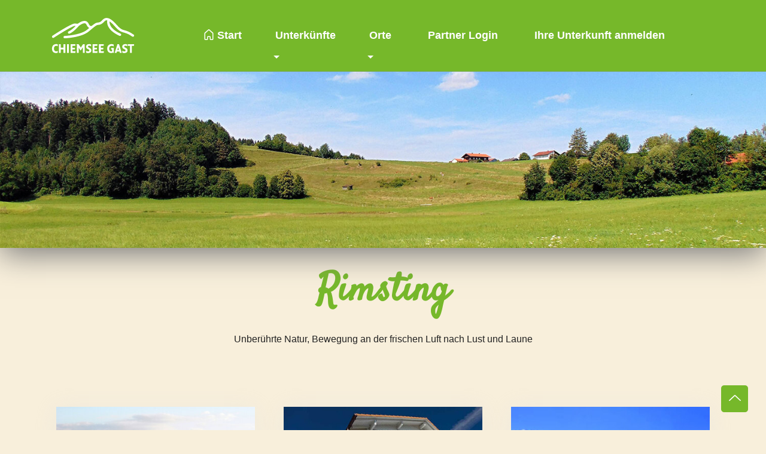

--- FILE ---
content_type: text/html; charset=UTF-8
request_url: https://www.chiemsee-gast.de/orte/rimsting-am-chiemsee
body_size: 9071
content:
<!DOCTYPE html>
<html lang="de">

<head>
    <meta charset="utf-8">
    <meta name="viewport" content="width=device-width, initial-scale=1.0">

                                                                                                    
    <title>Rimsting ist der Luftkurort für Ihren Urlaub am Chiemsee im Chiemgau</title>
    <meta name="description" content="Urlaub in einer Ferienwohnung im Gästehaus, Gasthof oder Hotel der Luftkurort Rimsting am Chiemsee zwischen Prien und Bad Endorf bietet Erholung für Jung und Alt" />


                                        
    
    <link href="/cache-buster-1707208244/static/chiemsee-gast/img/favicon.png" rel="icon" />
<link href="/cache-buster-1707208249/static/chiemsee/css/animate.css" media="screen" rel="stylesheet" type="text/css" />
<link href="/cache-buster-1707208249/static/chiemsee/css/tiny-slider.css" media="screen" rel="stylesheet" type="text/css" />
<link href="/cache-buster-1707208249/static/chiemsee/css/glightbox.min.css" media="screen" rel="stylesheet" type="text/css" />
<link href="/cache-buster-1707208249/static/chiemsee/css/LineIcons.2.0.css" media="screen" rel="stylesheet" type="text/css" />
<link href="/cache-buster-1707208249/static/chiemsee/css/selectr.css" media="screen" rel="stylesheet" type="text/css" />
<link href="/cache-buster-1707208249/static/chiemsee/css/nouislider.css" media="screen" rel="stylesheet" type="text/css" />
<link href="/cache-buster-1707209037/static/chiemsee/css/shariff/shariff.complete.css" media="screen" rel="stylesheet" type="text/css" />
<link href="/cache-buster-1707208249/static/chiemsee/css/bootstrap.min.css" media="screen" rel="stylesheet" type="text/css" />
<link href="/cache-buster-1707208249/static/chiemsee/css/style.css" media="screen" rel="stylesheet" type="text/css" />

    <!-- HTML5 shim and Respond.js IE8 support of HTML5 elements and media queries -->
    <!--[if lt IE 9]>
    <script src="/static/js/html5shiv.js"></script>
    <script src="/static/js/respond.min.js"></script>
    <![endif]-->


    <script src="/static/chiemsee/tarteaucitron/tarteaucitron.js"></script>

    <script type="text/javascript">
        tarteaucitron.init({
            "privacyUrl": "https://www.chiemsee-gast.de/footer/Datenschutz", /* Privacy policy url */

            "hashtag": "#chiemseegast", /* Open the panel with this hashtag */
            "cookieName": "chiemseegast-protection", /* Cookie name */

            "orientation": "middle", /* Banner position (top - bottom) */

            "showAlertSmall": false, /* Show the small banner on bottom right */
            "cookieslist": true, /* Show the cookie list */

            "closePopup": false, /* Show a close X on the banner */

            "showIcon": true, /* Show cookie icon to manage cookies */
            "iconPosition": "BottomLeft", /* BottomRight, BottomLeft, TopRight and TopLeft */

            "adblocker": false, /* Show a Warning if an adblocker is detected */

            "DenyAllCta" : false, /* Show the deny all button */
            "AcceptAllCta" : true, /* Show the accept all button when highPrivacy on */
            "highPrivacy": true, /* HIGHLY RECOMMANDED Disable auto consent */

            "handleBrowserDNTRequest": false, /* If Do Not Track == 1, disallow all */

            "removeCredit": true, /* Remove credit link */
            "moreInfoLink": false, /* Show more info link */

            "useExternalCss": false, /* If false, the tarteaucitron.css file will be loaded */
            "useExternalJs": false, /* If false, the tarteaucitron.js file will be loaded */

            //"cookieDomain": ".my-multisite-domaine.fr", /* Shared cookie for multisite */

            "readmoreLink": "", /* Change the default readmore link */
            "mandatory": true, /* Show a message about mandatory cookies */
        });
    </script>


    <script async src="https://www.googletagmanager.com/gtag/js?id=G-YYG6M68D7H"></script>
    <script>
        window.dataLayer = window.dataLayer || [];
        function gtag(){dataLayer.push(arguments);}
        gtag('js', new Date());
        gtag('config', 'G-G-YYG6M68D7H');
    </script>

</head>

<body>

<!--[if IE]>
<p class="browserupgrade">You are using an <strong>outdated</strong> browser. Please <a href="https://browsehappy.com/">upgrade your browser</a> to improve your experience and security.</p>
<![endif]-->



<!--====== HEADER PART START ======-->

<header class="header_area">
    <div id="header_navbar" class="header_navbar">
        <div class="container position-relative">
            <div class="row align-items-center">
                <div class="col-xl-12">

                                        
                                                            
                    
                    
                        <nav class="navbar navbar-expand-lg">
                           <a class="navbar-brand" href="/">
                               <img id="logo" src="/static/chiemsee/images/logo/Chiemsee-gast-logo-w.svg" alt="Chiemsee Gast Logo">
                           </a>
                            <button class="navbar-toggler" type="button" data-bs-toggle="collapse" data-bs-target="#navbarSupportedContent" aria-controls="navbarSupportedContent" aria-expanded="false" aria-label="Toggle navigation">
                                <span class="toggler-icon"></span>
                                <span class="toggler-icon"></span>
                                <span class="toggler-icon"></span>
                            </button>

                            <div class="collapse navbar-collapse sub-menu-bar" id="navbarSupportedContent">
                                <ul id="nav" class="navbar-nav">
                                                                                                                                                                                                                                                            <li class="nav-item">
                                                                                                                                                            <a class="nav-link" target="" href="/"> <i class="lni lni-home"></i> Start</a>
                                                </li>
                                                                                                                                                                                                                                                                                                


                                                <li class="nav-item dropdown">
                                                                                                                                                            <a class="nav-link dropdown-toggle"  href="/unterkuenfte" target="" role="button" data-bs-toggle="dropdown" aria-expanded="false">Unterkünfte</a>
                                                    <ul class="dropdown-menu sub-menu collapse">
                                                                                                                                                                                    <li>
                                                                    <a class="dropdown-item" target="" href="/ferienwohnungen">Ferienwohnungen</a>
                                                                </li>
                                                                                                                                                                                                                                                <li>
                                                                    <a class="dropdown-item" target="" href="/zimmer">Zimmer</a>
                                                                </li>
                                                                                                                                                                                                                                                <li>
                                                                    <a class="dropdown-item" target="" href="/unterkuenfte/karte">Karte</a>
                                                                </li>
                                                                                                                    
                                                    </ul>
                                                </li>
                                                                                                                                                                                                                                                                                                


                                                <li class="nav-item dropdown">
                                                                                                                                                            <a class="nav-link dropdown-toggle"  href="/orte/aschau-im-chiemgau" target="" role="button" data-bs-toggle="dropdown" aria-expanded="false">Orte</a>
                                                    <ul class="dropdown-menu sub-menu collapse">
                                                                                                                                                                                    <li>
                                                                    <a class="dropdown-item" target="" href="/orte/aschau-im-chiemgau">Aschau im Chiemgau</a>
                                                                </li>
                                                                                                                                                                                                                                                <li>
                                                                    <a class="dropdown-item" target="" href="/orte/bad-endorf">Bad Endorf</a>
                                                                </li>
                                                                                                                                                                                                                                                <li>
                                                                    <a class="dropdown-item" target="" href="/orte/bernau-am-chiemsee">Bernau am Chiemsee</a>
                                                                </li>
                                                                                                                                                                                                                                                <li>
                                                                    <a class="dropdown-item" target="" href="/orte/prien-am-chiemsee">Prien am Chiemsee</a>
                                                                </li>
                                                                                                                                                                                                                                                <li>
                                                                    <a class="dropdown-item" target="" href="/orte/breitbrunn-am-chiemsee">Breitbrunn am Chiemsee</a>
                                                                </li>
                                                                                                                                                                                                                                                <li>
                                                                    <a class="dropdown-item" target="" href="/orte/rimsting-am-chiemsee">Rimsting</a>
                                                                </li>
                                                                                                                                                                                                                                                <li>
                                                                    <a class="dropdown-item" target="" href="/orte/seeon_seebruck_truchtlaching">Seeon/Seebruck/Truchtlaching</a>
                                                                </li>
                                                                                                                    
                                                    </ul>
                                                </li>
                                                                                                                                                                                                                                                                                                                                                <li class="nav-item">
                                                                                                                                                            <a class="nav-link" target="_blank" href="https://www.touristmedia.net/webclient/index.html"> <i class=""></i> Partner Login</a>
                                                </li>
                                                                                                                                                                                                                                                                                                                                                <li class="nav-item">
                                                                                                                                                            <a class="nav-link" target="" href="/unterkunft_anmelden"> <i class=""></i> Ihre Unterkunft anmelden</a>
                                                </li>
                                                                                                                                                                                                                                                                                                                                                                                                                                                                                                                                                                                                                                                                                                                                                                                                                                                                                </ul>
                            </div>

                       </nav> <!-- navbar -->

                </div>
            </div> <!-- row -->
        </div> <!-- container -->
    </div> <!-- header navbar -->
</header>

<!--====== HEADER PART ENDS ======-->

<!--====== HERO PART START ======-->
<section id="home" class="hero-area bg_cover" style="background-image: url(/chiemsee-gast/orte/rimsting/29/image-thumb__29__chiemseegastKopfBild/rimsting.33afc9b2.jpg)">
    <div class="container">
        <div class="row">
            <div class="mx-auto col-lg-7 col-xl-6 col-md-10">
                <div class="text-center hero-content">
                    <h1 class="mb-30 wow bounceInUp" data-wow-delay=".6s" ></h1>
                    <p class="wow fadeInUp" data-wow-delay=".8s" ></p>
                </div>
            </div>
        </div>
    </div>
</section>
<!--====== HERO PART END ======-->

<section>
    <div class="container">
        
<!--====== HERO PART START ======-->
<section class="city-header-area">
    <div class="container">
        <div class="row">
            <div class="mx-auto col-lg-7 col-xl-6 col-md-10">
                <div class="text-center city-header-content">
                    <h1>Rimsting</h1>
                    <p>Unberührte Natur, Bewegung an der frischen Luft nach Lust und Laune</p>
                </div>
            </div>
        </div>
    </div>
</section>
<!--====== HERO PART END ======-->

<!--====== CONTENT PART START ======-->
<section class="content-area pt-60 pb-90">
    <div class="container">
        



                                    <div class="pimcore_area_advert-teaser pimcore_area_content ">
            
                                    <div class="row  g-md-5 g-xl-5">
        
        
            <div class="col-xl-4 col-lg-6 col-md-6">
    <div class="single-advert">
        <div class="advert-img">
            <a href="/unterkuenfte/detail/997">
                <img  class="ls-is-cached lazyloaded tesaer-img" data-src="/images/teaser/5379/rimsting-furstnerhof.jpg" src="/images/teaser/5379/rimsting-furstnerhof.jpg" alt="Fürstnerhof Rimsting">
            </a>
        </div>

        <div class="advert-teaser">
            <ul class="address">
                <li>
                   Rimsting
                </li>
            </ul>
            <h3 class="name"><a href="/unterkuenfte/detail/997">Fürstnerhof</a></h3>
        </div>
    </div>
</div>


    
        
            <div class="col-xl-4 col-lg-6 col-md-6">
    <div class="single-advert">
        <div class="advert-img">
            <a href="/unterkuenfte/detail/1108">
                <img  class="ls-is-cached lazyloaded tesaer-img" data-src="/images/teaser/4509/rimsting-hotel-zur-sonne.jpg" src="/images/teaser/4509/rimsting-hotel-zur-sonne.jpg" alt="Hotel zur Sonne Rimsting">
            </a>
        </div>

        <div class="advert-teaser">
            <ul class="address">
                <li>
                   Rimsting
                </li>
            </ul>
            <h3 class="name"><a href="/unterkuenfte/detail/1108">Hotel zur Sonne</a></h3>
        </div>
    </div>
</div>


    
        
            <div class="col-xl-4 col-lg-6 col-md-6">
    <div class="single-advert">
        <div class="advert-img">
            <a href="/unterkuenfte/detail/863">
                <img  class="ls-is-cached lazyloaded tesaer-img" data-src="/images/teaser/859/rimsting-lamplhof.jpg" src="/images/teaser/859/rimsting-lamplhof.jpg" alt="Lamplhof Rimsting">
            </a>
        </div>

        <div class="advert-teaser">
            <ul class="address">
                <li>
                   Rimsting
                </li>
            </ul>
            <h3 class="name"><a href="/unterkuenfte/detail/863">Lamplhof</a></h3>
        </div>
    </div>
</div>


    </div>




                
                            </div>
                    




                                    <div class="pimcore_area_filter-by-city pimcore_area_content ">
            
                                    

<div class="container link-area">
    <div class="row g-md-5 g-xl-5">
        <div class="col">
            <button class="main-btn btn-hover link-button">
                <a href="/unterkuenfte/1/16/4/all/0/1000">
                    <b>Alle Ferienwohungen</b><br /> in Rimsting am Chiemsee
                </a>
            </button>
        </div>

        <div class="col">
            <button class="main-btn btn-hover link-button  link-button">
                <a id="homepageButton" href="/unterkuenfte/1/16/all/all/0/1000">
                    <b>Alle Unterkünfte</b><br /> in Rimsting am Chiemsee
                </a>
            </button>
        </div>

        <div class="col">
            <button class="main-btn btn-hover link-button">
                <a id="boockingButton" href="/unterkuenfte/1/16/2/all/0/1000">
                    <b>Alle Urlaub auf dem Bauernhof</b><br /> in Rimsting am Chiemsee
                </a>
            </button>
        </div>

    </div>
</div>





                
                            </div>
                    




                                    <div class="pimcore_area_headline-text pimcore_area_content ">
            
                                    <div class="container text-area">
    <div class="row">
        <div class="col">

        </div>
        <div class="col-12 col-md-8">
            <h1>Rimsting der Luftkurort für Ihren Urlaub am Chiemsee im Chiemgau</h1>
            <p>Unberührte Natur, Bewegung an der frischen Luft nach Lust und Laune, oder sportliche Entspannung auf dem See und das das ganze Jahr über – das bietet der Chiemseeort Rimsting, der noch mit jeder Menge anderer Urlaubsangebote aufwarten kann. Ob Dorfleben und Handwerk, Wanderungen auf der Ludwigs- oder Ratzinger Höhe oder in den heimischen Bergen – Rimsting hat für jeden etwas zu bieten.</p>
        </div>
        <div class="col">

        </div>
    </div>
</div>




                
                            </div>
                    




                                    <div class="pimcore_area_wysiwyg pimcore_area_content ">
            
                                    
<section class="area-wysiwyg">
            <p>Tolle Ausblicke auf den Chiemsee und die Voralpen genießen oder einfach nur am Chiemsee-Ufer abhängen, eine Schifffahrt auf die Inseln oder die Nachbarorte wie <a href="https://www.tourismus.prien.de/" target="_blank">Prien am Chiemsee</a>, <a href="https://www.bad-endorf.de/de" target="_blank">Bad Endorf</a>, <a href="https://www.breitbrunn.com" target="_blank">Breitbrunn am Chiemsee</a> oder <a href="https://www.riedering.de" target="_blank">Riedering</a> erkunden – von Rimsting aus hat die Langeweile keine Chance. Und abends geht es zurück in die gemütliche Unterkunft. Ob <a href="https://www.chiemsee-gast.de/unterkuenfte/1?category&#61;4&amp;location&#61;16">Ferienwohnung</a>, <a href="https://www.chiemsee-gast.de/unterkuenfte/1/16/2/all/0/0">Urlaub auf dem Bauerhof</a>, <a href="https://www.chiemsee-gast.de/unterkuenfte/1/16/5/all/0/0">Gasthof</a>, <a href="https://www.chiemsee-gast.de/unterkuenfte/1/16/6/all/0/0">Hotel</a> oder <a href="https://www.chiemsee-gast.de/unterkuenfte/1/16/9/all/0/0">Gästehaus</a> – in Rimsting ist für jeden Gast das Richtige dabei.</p>

    </section>

                
                            </div>
                    




                                    <div class="pimcore_area_content-headline pimcore_area_content ">
            
                                    <div class="container text-area">
    <div class="row">
        <div class="col">

        </div>
        <div class="col-12 col-md-8">
            <h1 class="contentHeadline">BELIEBTE UNTERKÜNFTE AM CHIEMSEE IM CHIEMGAU</h1>
        </div>
        <div class="col">

        </div>
    </div>
</div>




                
                            </div>
                    




                                    <div class="pimcore_area_advert-teaser pimcore_area_content ">
            
                                    <div class="row  g-md-5 g-xl-5">
        
        
            <div class="col-xl-4 col-lg-6 col-md-6">
    <div class="single-advert">
        <div class="advert-img">
            <a href="/unterkuenfte/detail/153">
                <img  class="ls-is-cached lazyloaded tesaer-img" data-src="/images/teaser/4624/bad-endorf-hotel-seeblick-am-pelhamer-see.jpg" src="/images/teaser/4624/bad-endorf-hotel-seeblick-am-pelhamer-see.jpg" alt="Hotel Seeblick am Pelhamer See Bad Endorf">
            </a>
        </div>

        <div class="advert-teaser">
            <ul class="address">
                <li>
                   Bad Endorf
                </li>
            </ul>
            <h3 class="name"><a href="/unterkuenfte/detail/153">Hotel Seeblick am Pelhamer See</a></h3>
        </div>
    </div>
</div>


    
        
            <div class="col-xl-4 col-lg-6 col-md-6">
    <div class="single-advert">
        <div class="advert-img">
            <a href="/unterkuenfte/detail/473">
                <img  class="ls-is-cached lazyloaded tesaer-img" data-src="/images/teaser/3427/prien-am-chiemsee-gastehaus-schwarz.jpg" src="/images/teaser/3427/prien-am-chiemsee-gastehaus-schwarz.jpg" alt="Gästehaus Schwarz Prien am Chiemsee">
            </a>
        </div>

        <div class="advert-teaser">
            <ul class="address">
                <li>
                   Prien am Chiemsee
                </li>
            </ul>
            <h3 class="name"><a href="/unterkuenfte/detail/473">Gästehaus Schwarz</a></h3>
        </div>
    </div>
</div>


    
        
            <div class="col-xl-4 col-lg-6 col-md-6">
    <div class="single-advert">
        <div class="advert-img">
            <a href="/unterkuenfte/detail/170">
                <img  class="ls-is-cached lazyloaded tesaer-img" data-src="/images/teaser/4622/bernau-am-chiemsee-gasthof-alter-wirt.jpg" src="/images/teaser/4622/bernau-am-chiemsee-gasthof-alter-wirt.jpg" alt="Gasthof Alter Wirt Bernau am Chiemsee">
            </a>
        </div>

        <div class="advert-teaser">
            <ul class="address">
                <li>
                   Bernau am Chiemsee
                </li>
            </ul>
            <h3 class="name"><a href="/unterkuenfte/detail/170">Gasthof Alter Wirt</a></h3>
        </div>
    </div>
</div>


    </div>




                
                            </div>
                    




                                    <div class="pimcore_area_content-headline pimcore_area_content ">
            
                                    <div class="container text-area">
    <div class="row">
        <div class="col">

        </div>
        <div class="col-12 col-md-8">
            <h1 class="contentHeadline">WEITERE BELIEBTE ORTE IM UMKREIS VON Rimsting</h1>
        </div>
        <div class="col">

        </div>
    </div>
</div>




                
                            </div>
                    




                                    <div class="pimcore_area_vicinity-city pimcore_area_content ">
            
                                    
<div class="container link-area">
    <div class="row g-md-5 g-xl-5">
    
                                    <div class="col-lg-4">
                    <button class="main-btn btn-hover link-button-city">
                        <a href="/orte/aschau-im-chiemgau">
                            Aschau im Chiemgau <i class="lni lni-chevron-right-circle"> </i>
                        </a>
                    </button>
                </div>
                    
    
                                    <div class="col-lg-4">
                    <button class="main-btn btn-hover link-button-city">
                        <a href="/orte/bad-endorf">
                            Bad Endorf <i class="lni lni-chevron-right-circle"> </i>
                        </a>
                    </button>
                </div>
                    
    
                                    <div class="col-lg-4">
                    <button class="main-btn btn-hover link-button-city">
                        <a href="/orte/bernau-am-chiemsee">
                            Bernau am Chiemsee <i class="lni lni-chevron-right-circle"> </i>
                        </a>
                    </button>
                </div>
                    
    
                                    <div class="col-lg-4">
                    <button class="main-btn btn-hover link-button-city">
                        <a href="/orte/prien-am-chiemsee">
                            Prien am Chiemsee <i class="lni lni-chevron-right-circle"> </i>
                        </a>
                    </button>
                </div>
                    
    
                                    <div class="col-lg-4">
                    <button class="main-btn btn-hover link-button-city">
                        <a href="/orte/breitbrunn-am-chiemsee">
                            Breitbrunn am Chiemsee <i class="lni lni-chevron-right-circle"> </i>
                        </a>
                    </button>
                </div>
                    
    
                
    
                                    <div class="col-lg-4">
                    <button class="main-btn btn-hover link-button-city">
                        <a href="/orte/seeon_seebruck_truchtlaching">
                            Seeon/Seebruck/Truchtlaching <i class="lni lni-chevron-right-circle"> </i>
                        </a>
                    </button>
                </div>
                    
        </div>
</div>




                
                            </div>
                    

    </div>
</section>

<!--====== CONTENT PART END ======-->

    </div>
</section>

<section id="marks-area" class="marks-area">
    <div class="container">
        <div class="advert-details-wrapper box-style">
            <h3 class="title mb-10">meine Unterkünfte</h3>
            <div id="marks-container" class="row align-items-center">
            </div>
        </div> <!-- row -->
    </div>
</section>

<!--====== FOOTER PART STARTS ======-->
<footer class="footer-area">
    <div class="banner-area-footer">
        <div class="banner-footer">
            <div class="row">
                <div class="col"></div>
                <div class="col-lg-5 col-sm-12">
                     <h2 class="footer-slogan">Den Urlaub am Chiemsee im Chiemgau im Frühjahr, Sommer, Herbst oder Winter genießen.</h2>
                </div>
                <div class="col"></div>
            </div>
        </div>

        <div class="content-footer">
            <div class="row">
                <div class="col"></div>
                <div class="col-lg-6 col-sm-12">
                    <p class="footer-search-headline">Jetzt Lieblingsort finden</p>
                </div>
                <div class="col"></div>
            </div>

                <div class="search-wrapper">

                    <div class="row">
                        <div class="col"></div>
                        <div class="col-lg-8 col-sm-12">

                    <form action="/unterkuenfte/1">
                        <div class="row justify-content-center">
                            <div class="col-lg-3 col-sm-5 col-10">
                                <div class="search-input">
                                    <label for="category"><i class="lni lni-grid-alt theme-color"></i></label>
                                    <select name="category" id="category">
                                        <option value="none" selected disabled>Kategorie</option>

                                                                                    
                                                                                            <option value="4">Ferienwohnung (391)</option>
                                            
                                                                                    
                                                                                            <option value="2">Urlaub auf dem Bauernhof (182)</option>
                                            
                                                                                    
                                                                                            <option value="6">Hotel (53)</option>
                                            
                                                                                    
                                                                                            <option value="5">Gasthof (44)</option>
                                            
                                                                                    
                                                                                            <option value="8">Privatvermieter (41)</option>
                                            
                                                                                    
                                                                                            <option value="1">Pension (28)</option>
                                            
                                                                                    
                                                                                            <option value="9">Gästehaus (25)</option>
                                            
                                                                                    
                                                                                            <option value="7">Campingplatz (10)</option>
                                            
                                                                                    
                                                                                            <option value="0">ohne Kategorie (4)</option>
                                            
                                                                                    
                                                                                            <option value="11">Klinik und Kurheim (4)</option>
                                            
                                                                                    
                                                                                            <option value="3">Ferienhaus (3)</option>
                                            
                                                                                    
                                                                                            <option value="15">Hotel Garni (1)</option>
                                            
                                                                                    
                                                                                            <option value="12">Motel (1)</option>
                                            
                                        
                                    </select>
                                </div>
                            </div>
                            <div class="col-lg-3 col-sm-5 col-10">
                                <div class="search-input">
                                    <label for="location"><i class="lni lni-map-marker theme-color"></i></label>
                                    <select name="location" id="location">
                                        <option value="none" selected disabled>Ort</option>

                                                                                                                                <option value="15">Prien am Chiemsee (121)</option>
                                                                                                                                <option value="6">Chieming (115)</option>
                                                                                                                                <option value="4">Bernau am Chiemsee (58)</option>
                                                                                                                                <option value="25">Samerberg (49)</option>
                                                                                                                                <option value="46">Inzell (47)</option>
                                                                                                                                <option value="3">Bad Endorf (43)</option>
                                                                                                                                <option value="13">Gstadt - Gollenshausen (39)</option>
                                                                                                                                <option value="7">Seeon/Seebruck (32)</option>
                                                                                                                                <option value="2">Aschau im Chiemgau (31)</option>
                                                                                                                                <option value="12">Grassau Rottau (31)</option>
                                                                                                                                <option value="5">Breitbrunn am Chiemsee (30)</option>
                                                                                                                                <option value="9">Eggstätt (29)</option>
                                                                                                                                <option value="16">Rimsting (28)</option>
                                                                                                                                <option value="17">Riedering (27)</option>
                                                                                                                                <option value="20">Übersee - Feldwies (15)</option>
                                                                                                                                <option value="10">Frasdorf (10)</option>
                                                                                                                                <option value="14">Halfing (9)</option>
                                                                                                                                <option value="126">Truchtlaching (9)</option>
                                                                                                                                <option value="11">Grabenstätt (6)</option>
                                                                                                                                <option value="1">Amerang (4)</option>
                                                                                                                                <option value="28">Höslwang (4)</option>
                                                                                                                                <option value="39">Marquartstein (4)</option>
                                                                                                                                <option value="104">Nußdorf am Inn (4)</option>
                                                                                                                                <option value="31">Obing (4)</option>
                                                                                                                                <option value="38">Reit im Winkl (3)</option>
                                                                                                                                <option value="74">Rohrdorf (3)</option>
                                                                                                                                <option value="44">Traunstein (3)</option>
                                                                                                                                <option value="43">Bergen (2)</option>
                                                                                                                                <option value="56">Burghausen (2)</option>
                                                                                                                                <option value="8">Chiemsee (2)</option>
                                                                                                                                <option value="32">Pittenhart (2)</option>
                                                                                                                                <option value="63">Bad Reichenhall (1)</option>
                                                                                                                                <option value="71">Jachenau (1)</option>
                                                                                                                                <option value="102">Marktl (1)</option>
                                                                                                                                <option value="41">Siegsdorf (1)</option>
                                                                                                                                <option value="65">Traunreut (1)</option>
                                                                                                                                <option value="42">Unterwössen (1)</option>
                                                                                                                                <option value="40">Waging am See (1)</option>
                                        
                                    </select>
                                </div>
                            </div>
                            <div class="col-lg-3 col-sm-5 col-10">
                                <div class="search-input">
                                    <label for="location"><i class="lni lni-star-filled theme-color"></i></label>
                                    <select name="classification" id="classification">
                                        <option value="none" selected disabled>Klassifizierung</option>

                                                                                    <option value="3">3 Sterne (266)</option>
                                                                                    <option value="4">4 Sterne (122)</option>
                                                                                    <option value="2">2 Sterne (36)</option>
                                                                                    <option value="5">5 Sterne (29)</option>
                                                                                    <option value="1">1 Sterne (6)</option>
                                        
                                    </select>
                                </div>
                            </div>
                            <div class="col-lg-2 col-sm-5 col-10">
                                <div class="search-btn">
                                    <button class="main-btn btn-hover">Suchen <i class="lni lni-search-alt"></i></button>
                                </div>
                            </div>
                        </div>
                    </form>


                        </div>
                        <div class="col"></div>
                    </div>
                </div>

        </div>
    </div>


    <div class="widget-wrapper">

        <div class="container">
            <div class="row">

                <div class="col-xl-3 col-md-7">
                    <!--
                    <div class="footer-widget weather">
                        <div class="weather">
                            <div class="row">
                                <div class=" col-6">
                                    <img width="150" src="/static/chiemsee/wetter/.svg" alt="">
                                </div>
                                <div class=" col-6">
                                    <div class="weather-temp"><span></span>°C</div>
                                </div>
                            </div>
                        </div>
                        <ul class="weather-text">
                            <li><span class="weather-des"></li>
                            <li><span class="weather-des">Wind  km/h </li>
                        </ul>
                    </div>
                    -->
                </div>
                <div class="col-xl-3 col-md-7" >
                    <div class="footer-widget">
                        <ul class="social">
                            <li><a href="https://www.facebook.com/chiemseegast" target="_blank"><i class="lni lni-facebook-filled"></i></a></li>
                            <li><a href="https://www.instagram.com/chiemseegast" target="_blank"><i class="lni lni-instagram-filled"></i></a></li>
                        </ul>
                    </div>
                    <!--
                    <div class="footer-widget footer-social">
                         <div class="shariff" data-lang="de" data-button-style="icon" data-services="[&quot;facebook&quot;,&quot;tumblr&quot;]" ></div>
                    </div>
                    -->

                </div>

                <div class="col-xl-3 col-md-7">
                    <div class="footer-widget">
                        <ul class="link">
                            <li><a href="/">Startseite</a></li>
                            <ul class="link">
                                                                    <li><a href="/ferienwohnungen" internalType="document" linktype="internal" text="Ferienwohnungen" path="/ferienwohnungen" internalId="28">Ferienwohnungen</a></li>
                                                                    <li><a href="/zimmer" internalType="document" linktype="internal" text="Zimmer" path="/zimmer" internalId="29">Zimmer</a></li>
                                                            </ul>
                        </ul>
                    </div>
                </div>

                <div class="col-xl-3 col-md-7">
                    <div class="footer-widget">
                        <ul class="link">
                                                            <li><a href="/impressum-chiemsee-gast-ferienwohnungen-am-chiemsee-im-chiemgau" internalType="document" linktype="internal" text="Impressum" path="/impressum-chiemsee-gast-ferienwohnungen-am-chiemsee-im-chiemgau" internalId="25">Impressum</a></li>
                                                            <li><a href="/datenschutzerklaerung-chiemsee-gast-urlaub-am-Chiemsee-im-Chiemgau" internalType="document" linktype="internal" text="Datenschutz" path="/datenschutzerklaerung-chiemsee-gast-urlaub-am-Chiemsee-im-Chiemgau" internalId="27">Datenschutz</a></li>
                                                    </ul>
                    </div>
                </div>

            </div>
        </div>
    </div>

</footer>

<!--====== FOOTER PART ENDS ======-->

<!--====== BACK TOP TOP PART START ======-->
<a href="#" class="back-to-top btn-hover"><i class="lni lni-chevron-up"></i></a>
<!--====== BACK TOP TOP PART ENDS ======-->







<script src="/cache-buster-1707208251/static/chiemsee/js/jquery-3.5.1.min.js" nonce="Szq9u4AsX5yd8GPj0YeJuidkD8lDsm03"></script>
<script src="/cache-buster-1707208251/static/chiemsee/js/bootstrap.bundle.min.js" nonce="Szq9u4AsX5yd8GPj0YeJuidkD8lDsm03"></script>
<script src="/cache-buster-1707208252/static/chiemsee/js/shariff.complete.js" nonce="Szq9u4AsX5yd8GPj0YeJuidkD8lDsm03"></script>
<script src="/cache-buster-1707208251/static/chiemsee/js/nouislider.js" nonce="Szq9u4AsX5yd8GPj0YeJuidkD8lDsm03"></script>
<script src="/cache-buster-1707208250/static/chiemsee/js/lazysizes.min.js" nonce="Szq9u4AsX5yd8GPj0YeJuidkD8lDsm03"></script>
<script src="/cache-buster-1707208251/static/chiemsee/js/selectr.min.js" nonce="Szq9u4AsX5yd8GPj0YeJuidkD8lDsm03"></script>
<script src="/cache-buster-1707208252/static/chiemsee/js/glightbox.min.js" nonce="Szq9u4AsX5yd8GPj0YeJuidkD8lDsm03"></script>
<script src="/cache-buster-1707208251/static/chiemsee/js/tiny-slider.js" nonce="Szq9u4AsX5yd8GPj0YeJuidkD8lDsm03"></script>
<script src="/cache-buster-1707208251/static/chiemsee/js/wow.min.js" nonce="Szq9u4AsX5yd8GPj0YeJuidkD8lDsm03"></script>
<script src="/cache-buster-1707208251/static/chiemsee/js/main.js" nonce="Szq9u4AsX5yd8GPj0YeJuidkD8lDsm03"></script>

<script>
    //======== select js

    
    var snapSlider = document.getElementById('slider-snap');

    noUiSlider.create(snapSlider, {
        start: [ 19, 200],
        // snap: true,
        connect: true,
        range: {
            'min': 19,
            'max': 200
        }
    });

    var snapValues = [
        document.getElementById('slider-snap-value-lower'),
        document.getElementById('slider-snap-value-upper')
    ];

    snapSlider.noUiSlider.on('update', function (values, handle) {
        snapValues[handle].innerHTML = values[handle]
    });

    snapSlider.noUiSlider.on('end', loadPriceRange);

    function loadPriceRange(values, handle, unencoded, tap, positions, noUiSlider) {
        // values: Current slider values (array);
        // handle: Handle that caused the event (number);
        // unencoded: Slider values without formatting (array);
        // tap: Event was caused by the user tapping the slider (boolean);
        // positions: Left offset of the handles (array);
        // noUiSlider: slider public Api (noUiSlider);

        location.href='/unterkuenfte/1/16/all/all/' + values[0] + '/' + values[1];
    }

    
    $.fn.serializeFormJSON = function() {
        let o = {};
        let a = this.serializeArray();
        $.each(a, function () {
            let name = this.name;
            let value = this.value || '';
            if (o[name]) {
                if (!Array.isArray(o[name])) {
                    o[name] = [o[name]];
                }
                o[name].push(value);
            } else {
                o[name] = value;
            }
        });
        return o;
    };

    $('#registrationForm').submit(function(e) {

        $('#bf1').removeClass('fade show');
        $('#bf2').removeClass('fade show');

        if (!$('#registrationForm')[0].checkValidity()) {
            $('#registrationForm').add('was-validated')
        }
        else
        {
            e.preventDefault();

            let form = $(this);
            let url  = "/registrationrequest";
            let data = form.serializeFormJSON();

            document.querySelector('.preloader').style.opacity = '1';
            document.querySelector('.preloader').style.display = 'block';

            $.ajax({
                type: 'POST',
                url: url,
                data: data,
                dataType: "json",
                success:function(data){

                    // handling the response data from the controller
                    if(data.result.code == '400'){
                        // console.log("[API] ERROR: "+data.message);
                        $('#bf2').addClass('fade show'); //error message

                    }
                    if(data.result.code == '200'){
                        // console.log("[API] SUCCESS: "+data.message);

                        $('#bf1').addClass('fade show'); //succsess message
                    }
                    $('#flexCheckDefault2').prop('checked', false);

                    document.querySelector('.preloader').style.opacity = '0';
                    document.querySelector('.preloader').style.display = 'none';

                    $('#registrationForm').remove('was-validated');
                    $('#registrationForm').remove();

                    $('#registtrationRequestSubmit').prop('disabled', false);

                },
                error: function(){
                    $('#bf2').addClass('fade show'); //error message
                    document.querySelector('.preloader').style.opacity = '0';
                    document.querySelector('.preloader').style.display = 'none';
                    $('#flexCheckDefault2').prop('checked', false);
                }

            });


        }

    });


    var wow = new WOW({
        //disabled for mobile
        mobile: false
    });
    wow.init();


</script>

</body>


<!--====== PRELOADER PART START ======-->
<div style="opacity: 0;display: none" class="preloader">
    <div class="loader">
        <div class="ytp-spinner">
            <div class="ytp-spinner-container">
                <div class="ytp-spinner-rotator">
                    <div class="ytp-spinner-left">
                        <div class="ytp-spinner-circle"></div>
                    </div>
                    <div class="ytp-spinner-right">
                        <div class="ytp-spinner-circle"></div>
                    </div>
                </div>
            </div>
        </div>
    </div>
</div>


</html>


--- FILE ---
content_type: text/css
request_url: https://www.chiemsee-gast.de/cache-buster-1707208249/static/chiemsee/css/style.css
body_size: 91411
content:
/*-----------------------------------------------------------------------------------

    Template Name: App landing page Bootstrap5 HTML5 Template
    Template URI: site.com
    Description: App landing page Bootstrap5 HTML5 Template
    Version: 1.0

-----------------------------------------------------------------------------------

    CSS INDEX
    ===================

    01. Theme default CSS
	02. Header
    03. Hero
	04. Footer

-----------------------------------------------------------------------------------*/
/*$theme-color: #FF6B6B;*/
/*$heading-color: #333F57;*/
/*===========================
    01.COMMON css 
===========================*/
/* devanagari */
@font-face {
  font-family: "Mukta";
  font-style: normal;
  font-weight: 400;
  font-display: swap;
  src: url(/static/chiemsee/fonts/Mukta-400.woff2) format("woff2");
  unicode-range: U+0900-097F, U+1CD0-1CF6, U+1CF8-1CF9, U+200C-200D, U+20A8, U+20B9, U+25CC, U+A830-A839, U+A8E0-A8FB;
}
/* latin-ext */
@font-face {
  font-family: "Mukta";
  font-style: normal;
  font-weight: 400;
  font-display: swap;
  src: url(/static/chiemsee/fonts/Mukta-400-ext.woff2) format("woff2");
  unicode-range: U+0100-024F, U+0259, U+1E00-1EFF, U+2020, U+20A0-20AB, U+20AD-20CF, U+2113, U+2C60-2C7F, U+A720-A7FF;
}
/* latin */
@font-face {
  font-family: "Mukta";
  font-style: normal;
  font-weight: 400;
  font-display: swap;
  src: url(/static/chiemsee/fonts/Mukta-400-latin.woff2) format("woff2");
  unicode-range: U+0000-00FF, U+0131, U+0152-0153, U+02BB-02BC, U+02C6, U+02DA, U+02DC, U+2000-206F, U+2074, U+20AC, U+2122, U+2191, U+2193, U+2212, U+2215, U+FEFF, U+FFFD;
}
/* devanagari */
@font-face {
  font-family: "Mukta";
  font-style: normal;
  font-weight: 500;
  font-display: swap;
  src: url(/static/chiemsee/fonts/Mukta-500-d.woff2) format("woff2");
  unicode-range: U+0900-097F, U+1CD0-1CF6, U+1CF8-1CF9, U+200C-200D, U+20A8, U+20B9, U+25CC, U+A830-A839, U+A8E0-A8FB;
}
/* latin-ext */
@font-face {
  font-family: "Mukta";
  font-style: normal;
  font-weight: 500;
  font-display: swap;
  src: url(/static/chiemsee/fonts/Mukta-500-ext.woff2) format("woff2");
  unicode-range: U+0100-024F, U+0259, U+1E00-1EFF, U+2020, U+20A0-20AB, U+20AD-20CF, U+2113, U+2C60-2C7F, U+A720-A7FF;
}
/* latin */
@font-face {
  font-family: "Mukta";
  font-style: normal;
  font-weight: 500;
  font-display: swap;
  src: url(/static/chiemsee/fonts/Mukta-500-latin.woff2) format("woff2");
  unicode-range: U+0000-00FF, U+0131, U+0152-0153, U+02BB-02BC, U+02C6, U+02DA, U+02DC, U+2000-206F, U+2074, U+20AC, U+2122, U+2191, U+2193, U+2212, U+2215, U+FEFF, U+FFFD;
}
/* devanagari */
@font-face {
  font-family: "Mukta";
  font-style: normal;
  font-weight: 600;
  font-display: swap;
  src: url(/static/chiemsee/fonts/Mutka-600-d.woff2) format("woff2");
  unicode-range: U+0900-097F, U+1CD0-1CF6, U+1CF8-1CF9, U+200C-200D, U+20A8, U+20B9, U+25CC, U+A830-A839, U+A8E0-A8FB;
}
/* latin-ext */
@font-face {
  font-family: "Mukta";
  font-style: normal;
  font-weight: 600;
  font-display: swap;
  src: url(/static/chiemsee/fonts/Mutka-600-ext.woff2) format("woff2");
  unicode-range: U+0100-024F, U+0259, U+1E00-1EFF, U+2020, U+20A0-20AB, U+20AD-20CF, U+2113, U+2C60-2C7F, U+A720-A7FF;
}
/* latin */
@font-face {
  font-family: "Mukta";
  font-style: normal;
  font-weight: 600;
  font-display: swap;
  src: url(/static/chiemsee/fonts/Mutka-600-latin.woff2) format("woff2");
  unicode-range: U+0000-00FF, U+0131, U+0152-0153, U+02BB-02BC, U+02C6, U+02DA, U+02DC, U+2000-206F, U+2074, U+20AC, U+2122, U+2191, U+2193, U+2212, U+2215, U+FEFF, U+FFFD;
}
/* devanagari */
@font-face {
  font-family: "Mukta";
  font-style: normal;
  font-weight: 800;
  font-display: swap;
  src: url(/static/chiemsee/fonts/Mutka-800-d.woff2) format("woff2");
  unicode-range: U+0900-097F, U+1CD0-1CF6, U+1CF8-1CF9, U+200C-200D, U+20A8, U+20B9, U+25CC, U+A830-A839, U+A8E0-A8FB;
}
/* latin-ext */
@font-face {
  font-family: "Mukta";
  font-style: normal;
  font-weight: 800;
  font-display: swap;
  src: url(/static/chiemsee/fonts/Mutka-800-ext.woff2) format("woff2");
  unicode-range: U+0100-024F, U+0259, U+1E00-1EFF, U+2020, U+20A0-20AB, U+20AD-20CF, U+2113, U+2C60-2C7F, U+A720-A7FF;
}
/* latin */
@font-face {
  font-family: "Mukta";
  font-style: normal;
  font-weight: 800;
  font-display: swap;
  src: url(/static/chiemsee/fonts/Mutka-800-latin.woff2) format("woff2");
  unicode-range: U+0000-00FF, U+0131, U+0152-0153, U+02BB-02BC, U+02C6, U+02DA, U+02DC, U+2000-206F, U+2074, U+20AC, U+2122, U+2191, U+2193, U+2212, U+2215, U+FEFF, U+FFFD;
}
/* latin */
@font-face {
  font-family: "Satisfy";
  font-style: normal;
  font-weight: 400;
  font-display: swap;
  src: url(/static/chiemsee/fonts/Satisfy.woff2) format("woff2");
  unicode-range: U+0000-00FF, U+0131, U+0152-0153, U+02BB-02BC, U+02C6, U+02DA, U+02DC, U+2000-206F, U+2074, U+20AC, U+2122, U+2191, U+2193, U+2212, U+2215, U+FEFF, U+FFFD;
}
html {
  scroll-behavior: smooth;
}

body {
  font-family: "Mutka", sans-serif;
  font-weight: normal;
  font-style: normal;
  color: #7C869A;
  background-color: #F8EFDB;
}

* {
  margin: 0;
  padding: 0;
  -webkit-box-sizing: border-box;
  -moz-box-sizing: border-box;
  box-sizing: border-box;
}

img {
  max-width: 100%;
}

a:focus,
input:focus,
textarea:focus,
button:focus {
  text-decoration: none;
  outline: none;
}

a:focus,
a:hover {
  text-decoration: none;
}

i,
span,
a {
  display: inline-block;
  text-decoration: none;
}

a {
  -webkit-transition: all 0.3s ease-out 0s;
  -moz-transition: all 0.3s ease-out 0s;
  -ms-transition: all 0.3s ease-out 0s;
  -o-transition: all 0.3s ease-out 0s;
  transition: all 0.3s ease-out 0s;
  color: #76b82a;
}

a:hover {
  -webkit-transition: all 0.3s ease-out 0s;
  -moz-transition: all 0.3s ease-out 0s;
  -ms-transition: all 0.3s ease-out 0s;
  -o-transition: all 0.3s ease-out 0s;
  transition: all 0.3s ease-out 0s;
  color: #76b82a;
}

audio,
canvas,
iframe,
img,
svg,
video {
  vertical-align: middle;
}

h1,
h2,
h3,
h4,
h5,
h6 {
  font-family: "Mutka", sans-serif;
  font-weight: 700;
  color: #373636;
  margin: 0px;
}

h1 a,
h2 a,
h3 a,
h4 a,
h5 a,
h6 a {
  color: inherit;
}

h1 {
  font-size: 45px;
}
@media (max-width: 767px) {
  h1 {
    font-size: 36px;
  }
}
@media only screen and (min-width: 576px) and (max-width: 767px) {
  h1 {
    font-size: 40px;
  }
}

h2 {
  font-size: 36px;
}

h3 {
  font-size: 25px;
}

h4 {
  font-size: 22px;
  font-weight: 400;
  color: #e5edd5;
}

h5 {
  font-size: 18px;
}

h6 {
  font-size: 16px;
}

ul, ol {
  margin: 0px;
  padding: 0px;
  list-style-type: none;
}

p {
  font-size: 16px;
  font-weight: 400;
  line-height: 26px;
  color: #7C869A;
  margin: 0px;
}

.bg_cover {
  background-position: center center;
  background-size: cover;
  background-repeat: no-repeat;
}

.success {
  color: #76b82a;
}

.error {
  color: #FF4B22;
}

.theme-color {
  color: #76b82a;
}

.bg-facebook {
  background: #6598FE;
}

.bg-google {
  background: #FF679D;
}

input,
textarea {
  width: 100%;
  border-radius: 4px;
  background: #fff;
  font-size: 16px;
  padding: 10px 30px;
  -webkit-transition: all 0.3s ease-out 0s;
  -moz-transition: all 0.3s ease-out 0s;
  -ms-transition: all 0.3s ease-out 0s;
  -o-transition: all 0.3s ease-out 0s;
  transition: all 0.3s ease-out 0s;
  border: 1px solid;
  border-color: rgba(124, 134, 154, 0.6);
}
input::placeholder,
textarea::placeholder {
  opacity: 1;
}
input:focus,
textarea:focus {
  border-color: #76b82a;
}

.back-to-top {
  width: 45px;
  height: 45px;
  background: #76b82a;
  text-align: center;
  line-height: 45px;
  font-size: 20px;
  color: #fff;
  border-radius: 5px;
  position: fixed;
  bottom: 30px;
  right: 30px;
  z-index: 99999;
  cursor: pointer;
  -webkit-transition: all 0.3s ease-out 0s;
  -moz-transition: all 0.3s ease-out 0s;
  -ms-transition: all 0.3s ease-out 0s;
  -o-transition: all 0.3s ease-out 0s;
  transition: all 0.3s ease-out 0s;
}
.back-to-top.btn-hover {
  position: fixed;
  z-index: 99999;
}
.back-to-top:hover {
  color: #fff;
}

*:focus {
  outline: none;
}

/*===== All Button Style =====*/
.main-btn {
  display: inline-block;
  text-align: center;
  white-space: nowrap;
  vertical-align: middle;
  -webkit-user-select: none;
  -moz-user-select: none;
  -ms-user-select: none;
  user-select: none;
  border: 0;
  padding: 16px 38px;
  font-weight: 600;
  font-size: 18px;
  border-radius: 30px;
  color: #fff;
  cursor: pointer;
  z-index: 5;
  background: #76b82a;
  -webkit-transition: all 0.4s ease-out 0s;
  -moz-transition: all 0.4s ease-out 0s;
  -ms-transition: all 0.4s ease-out 0s;
  -o-transition: all 0.4s ease-out 0s;
  transition: all 0.4s ease-out 0s;
}
.main-btn:hover {
  color: #fff;
}

.btn-hover {
  position: relative;
  z-index: 1;
  overflow: hidden;
}
.btn-hover::after {
  content: "";
  position: absolute;
  width: 0%;
  height: 100%;
  background: rgba(255, 255, 255, 0.1);
  top: 0;
  left: 0;
  z-index: -1;
  -webkit-transition: all 0.3s ease-out 0s;
  -moz-transition: all 0.3s ease-out 0s;
  -ms-transition: all 0.3s ease-out 0s;
  -o-transition: all 0.3s ease-out 0s;
  transition: all 0.3s ease-out 0s;
}
.btn-hover:hover::after {
  width: 100%;
}

/*===== All Section Title Style =====*/
.section-title h1 {
  font-size: 45px;
  line-height: 55px;
  margin-bottom: 20px;
}
.section-title p {
  font-size: 18px;
  font-weight: 400;
  line-height: 28px;
  margin-bottom: 60px;
}

/*===== All Preloader Style =====*/
.preloader {
  /* Body Overlay */
  position: fixed;
  top: 0;
  left: 0;
  display: table;
  height: 100%;
  width: 100%;
  /* Change Background Color */
  background: #fff;
  z-index: 99999;
}
.preloader .loader {
  display: table-cell;
  vertical-align: middle;
  text-align: center;
}
.preloader .loader .ytp-spinner {
  position: absolute;
  left: 50%;
  top: 50%;
  width: 64px;
  margin-left: -32px;
  z-index: 18;
  pointer-events: none;
}
.preloader .loader .ytp-spinner .ytp-spinner-container {
  pointer-events: none;
  position: absolute;
  width: 100%;
  padding-bottom: 100%;
  top: 50%;
  left: 50%;
  margin-top: -50%;
  margin-left: -50%;
  -webkit-animation: ytp-spinner-linspin 1568.23529647ms linear infinite;
  -moz-animation: ytp-spinner-linspin 1568.23529647ms linear infinite;
  -o-animation: ytp-spinner-linspin 1568.23529647ms linear infinite;
  animation: ytp-spinner-linspin 1568.23529647ms linear infinite;
}
.preloader .loader .ytp-spinner .ytp-spinner-container .ytp-spinner-rotator {
  position: absolute;
  width: 100%;
  height: 100%;
  -webkit-animation: ytp-spinner-easespin 5332ms cubic-bezier(0.4, 0, 0.2, 1) infinite both;
  -moz-animation: ytp-spinner-easespin 5332ms cubic-bezier(0.4, 0, 0.2, 1) infinite both;
  -o-animation: ytp-spinner-easespin 5332ms cubic-bezier(0.4, 0, 0.2, 1) infinite both;
  animation: ytp-spinner-easespin 5332ms cubic-bezier(0.4, 0, 0.2, 1) infinite both;
}
.preloader .loader .ytp-spinner .ytp-spinner-container .ytp-spinner-rotator .ytp-spinner-left {
  position: absolute;
  top: 0;
  left: 0;
  bottom: 0;
  overflow: hidden;
  right: 50%;
}
.preloader .loader .ytp-spinner .ytp-spinner-container .ytp-spinner-rotator .ytp-spinner-right {
  position: absolute;
  top: 0;
  right: 0;
  bottom: 0;
  overflow: hidden;
  left: 50%;
}
.preloader .loader .ytp-spinner-circle {
  box-sizing: border-box;
  position: absolute;
  width: 200%;
  height: 100%;
  border-style: solid;
  /* Spinner Color */
  border-color: #76b82a #76b82a #F9F9F9;
  border-radius: 50%;
  border-width: 6px;
}
.preloader .loader .ytp-spinner-left .ytp-spinner-circle {
  left: 0;
  right: -100%;
  border-right-color: #F9F9F9;
  -webkit-animation: ytp-spinner-left-spin 1333ms cubic-bezier(0.4, 0, 0.2, 1) infinite both;
  -moz-animation: ytp-spinner-left-spin 1333ms cubic-bezier(0.4, 0, 0.2, 1) infinite both;
  -o-animation: ytp-spinner-left-spin 1333ms cubic-bezier(0.4, 0, 0.2, 1) infinite both;
  animation: ytp-spinner-left-spin 1333ms cubic-bezier(0.4, 0, 0.2, 1) infinite both;
}
.preloader .loader .ytp-spinner-right .ytp-spinner-circle {
  left: -100%;
  right: 0;
  border-left-color: #F9F9F9;
  -webkit-animation: ytp-right-spin 1333ms cubic-bezier(0.4, 0, 0.2, 1) infinite both;
  -moz-animation: ytp-right-spin 1333ms cubic-bezier(0.4, 0, 0.2, 1) infinite both;
  -o-animation: ytp-right-spin 1333ms cubic-bezier(0.4, 0, 0.2, 1) infinite both;
  animation: ytp-right-spin 1333ms cubic-bezier(0.4, 0, 0.2, 1) infinite both;
}

.icon-padding {
  padding-right: 10px;
}

.area-wysiwyg {
  padding-left: 17.5%;
  padding-right: 17.5%;
}
@media (max-width: 767px) {
  .area-wysiwyg {
    padding-left: 2%;
    padding-right: 2%;
  }
}
.area-wysiwyg p {
  color: #222;
}

.contentHeadline {
  font-size: 35px;
  font-family: "Mutka", sans-serif;
  text-transform: uppercase;
  font-weight: 700;
  color: #76b82a;
  padding-top: 35px;
  padding-bottom: 15px;
}

.pimcore_area_headline-text h1 {
  font-size: 35px;
  font-family: "Mutka", sans-serif;
  text-transform: uppercase;
  font-weight: 700;
  color: #76b82a;
  padding-top: 35px;
  padding-bottom: 15px;
}

/* Preloader Animations */
@-webkit-keyframes ytp-spinner-linspin {
  to {
    -webkit-transform: rotate(360deg);
    -moz-transform: rotate(360deg);
    -ms-transform: rotate(360deg);
    -o-transform: rotate(360deg);
    transform: rotate(360deg);
  }
}
@keyframes ytp-spinner-linspin {
  to {
    -webkit-transform: rotate(360deg);
    -moz-transform: rotate(360deg);
    -ms-transform: rotate(360deg);
    -o-transform: rotate(360deg);
    transform: rotate(360deg);
  }
}
@-webkit-keyframes ytp-spinner-easespin {
  12.5% {
    -webkit-transform: rotate(135deg);
    -moz-transform: rotate(135deg);
    -ms-transform: rotate(135deg);
    -o-transform: rotate(135deg);
    transform: rotate(135deg);
  }
  25% {
    -webkit-transform: rotate(270deg);
    -moz-transform: rotate(270deg);
    -ms-transform: rotate(270deg);
    -o-transform: rotate(270deg);
    transform: rotate(270deg);
  }
  37.5% {
    -webkit-transform: rotate(405deg);
    -moz-transform: rotate(405deg);
    -ms-transform: rotate(405deg);
    -o-transform: rotate(405deg);
    transform: rotate(405deg);
  }
  50% {
    -webkit-transform: rotate(540deg);
    -moz-transform: rotate(540deg);
    -ms-transform: rotate(540deg);
    -o-transform: rotate(540deg);
    transform: rotate(540deg);
  }
  62.5% {
    -webkit-transform: rotate(675deg);
    -moz-transform: rotate(675deg);
    -ms-transform: rotate(675deg);
    -o-transform: rotate(675deg);
    transform: rotate(675deg);
  }
  75% {
    -webkit-transform: rotate(810deg);
    -moz-transform: rotate(810deg);
    -ms-transform: rotate(810deg);
    -o-transform: rotate(810deg);
    transform: rotate(810deg);
  }
  87.5% {
    -webkit-transform: rotate(945deg);
    -moz-transform: rotate(945deg);
    -ms-transform: rotate(945deg);
    -o-transform: rotate(945deg);
    transform: rotate(945deg);
  }
  to {
    -webkit-transform: rotate(1080deg);
    -moz-transform: rotate(1080deg);
    -ms-transform: rotate(1080deg);
    -o-transform: rotate(1080deg);
    transform: rotate(1080deg);
  }
}
@keyframes ytp-spinner-easespin {
  12.5% {
    -webkit-transform: rotate(135deg);
    -moz-transform: rotate(135deg);
    -ms-transform: rotate(135deg);
    -o-transform: rotate(135deg);
    transform: rotate(135deg);
  }
  25% {
    -webkit-transform: rotate(270deg);
    -moz-transform: rotate(270deg);
    -ms-transform: rotate(270deg);
    -o-transform: rotate(270deg);
    transform: rotate(270deg);
  }
  37.5% {
    -webkit-transform: rotate(405deg);
    -moz-transform: rotate(405deg);
    -ms-transform: rotate(405deg);
    -o-transform: rotate(405deg);
    transform: rotate(405deg);
  }
  50% {
    -webkit-transform: rotate(540deg);
    -moz-transform: rotate(540deg);
    -ms-transform: rotate(540deg);
    -o-transform: rotate(540deg);
    transform: rotate(540deg);
  }
  62.5% {
    -webkit-transform: rotate(675deg);
    -moz-transform: rotate(675deg);
    -ms-transform: rotate(675deg);
    -o-transform: rotate(675deg);
    transform: rotate(675deg);
  }
  75% {
    -webkit-transform: rotate(810deg);
    -moz-transform: rotate(810deg);
    -ms-transform: rotate(810deg);
    -o-transform: rotate(810deg);
    transform: rotate(810deg);
  }
  87.5% {
    -webkit-transform: rotate(945deg);
    -moz-transform: rotate(945deg);
    -ms-transform: rotate(945deg);
    -o-transform: rotate(945deg);
    transform: rotate(945deg);
  }
  to {
    -webkit-transform: rotate(1080deg);
    -moz-transform: rotate(1080deg);
    -ms-transform: rotate(1080deg);
    -o-transform: rotate(1080deg);
    transform: rotate(1080deg);
  }
}
@-webkit-keyframes ytp-spinner-left-spin {
  0% {
    -webkit-transform: rotate(130deg);
    -moz-transform: rotate(130deg);
    -ms-transform: rotate(130deg);
    -o-transform: rotate(130deg);
    transform: rotate(130deg);
  }
  50% {
    -webkit-transform: rotate(-5deg);
    -moz-transform: rotate(-5deg);
    -ms-transform: rotate(-5deg);
    -o-transform: rotate(-5deg);
    transform: rotate(-5deg);
  }
  to {
    -webkit-transform: rotate(130deg);
    -moz-transform: rotate(130deg);
    -ms-transform: rotate(130deg);
    -o-transform: rotate(130deg);
    transform: rotate(130deg);
  }
}
@keyframes ytp-spinner-left-spin {
  0% {
    -webkit-transform: rotate(130deg);
    -moz-transform: rotate(130deg);
    -ms-transform: rotate(130deg);
    -o-transform: rotate(130deg);
    transform: rotate(130deg);
  }
  50% {
    -webkit-transform: rotate(-5deg);
    -moz-transform: rotate(-5deg);
    -ms-transform: rotate(-5deg);
    -o-transform: rotate(-5deg);
    transform: rotate(-5deg);
  }
  to {
    -webkit-transform: rotate(130deg);
    -moz-transform: rotate(130deg);
    -ms-transform: rotate(130deg);
    -o-transform: rotate(130deg);
    transform: rotate(130deg);
  }
}
@-webkit-keyframes ytp-right-spin {
  0% {
    -webkit-transform: rotate(-130deg);
    -moz-transform: rotate(-130deg);
    -ms-transform: rotate(-130deg);
    -o-transform: rotate(-130deg);
    transform: rotate(-130deg);
  }
  50% {
    -webkit-transform: rotate(5deg);
    -moz-transform: rotate(5deg);
    -ms-transform: rotate(5deg);
    -o-transform: rotate(5deg);
    transform: rotate(5deg);
  }
  to {
    -webkit-transform: rotate(-130deg);
    -moz-transform: rotate(-130deg);
    -ms-transform: rotate(-130deg);
    -o-transform: rotate(-130deg);
    transform: rotate(-130deg);
  }
}
@keyframes ytp-right-spin {
  0% {
    -webkit-transform: rotate(-130deg);
    -moz-transform: rotate(-130deg);
    -ms-transform: rotate(-130deg);
    -o-transform: rotate(-130deg);
    transform: rotate(-130deg);
  }
  50% {
    -webkit-transform: rotate(5deg);
    -moz-transform: rotate(5deg);
    -ms-transform: rotate(5deg);
    -o-transform: rotate(5deg);
    transform: rotate(5deg);
  }
  to {
    -webkit-transform: rotate(-130deg);
    -moz-transform: rotate(-130deg);
    -ms-transform: rotate(-130deg);
    -o-transform: rotate(-130deg);
    transform: rotate(-130deg);
  }
}
.mt-5 {
  margin-top: 5px;
}

.mt-10 {
  margin-top: 10px;
}

.mt-15 {
  margin-top: 15px;
}

.mt-20 {
  margin-top: 20px;
}

.mt-25 {
  margin-top: 25px;
}

.mt-30 {
  margin-top: 30px;
}

.mt-35 {
  margin-top: 35px;
}

.mt-40 {
  margin-top: 40px;
}

.mt-45 {
  margin-top: 45px;
}

.mt-50 {
  margin-top: 50px;
}

.mt-55 {
  margin-top: 55px;
}

.mt-60 {
  margin-top: 60px;
}

.mt-65 {
  margin-top: 65px;
}

.mt-70 {
  margin-top: 70px;
}

.mt-75 {
  margin-top: 75px;
}

.mt-80 {
  margin-top: 80px;
}

.mt-85 {
  margin-top: 85px;
}

.mt-90 {
  margin-top: 90px;
}

.mt-95 {
  margin-top: 95px;
}

.mt-100 {
  margin-top: 100px;
}

.mt-105 {
  margin-top: 105px;
}

.mt-110 {
  margin-top: 110px;
}

.mt-115 {
  margin-top: 115px;
}

.mt-120 {
  margin-top: 120px;
}

.mt-125 {
  margin-top: 125px;
}

.mt-130 {
  margin-top: 130px;
}

.mt-135 {
  margin-top: 135px;
}

.mt-140 {
  margin-top: 140px;
}

.mt-145 {
  margin-top: 145px;
}

.mt-150 {
  margin-top: 150px;
}

.mt-155 {
  margin-top: 155px;
}

.mt-160 {
  margin-top: 160px;
}

.mt-165 {
  margin-top: 165px;
}

.mt-170 {
  margin-top: 170px;
}

.mt-175 {
  margin-top: 175px;
}

.mt-180 {
  margin-top: 180px;
}

.mt-185 {
  margin-top: 185px;
}

.mt-190 {
  margin-top: 190px;
}

.mt-195 {
  margin-top: 195px;
}

.mt-200 {
  margin-top: 200px;
}

.mt-205 {
  margin-top: 205px;
}

.mt-210 {
  margin-top: 210px;
}

.mt-215 {
  margin-top: 215px;
}

.mt-220 {
  margin-top: 220px;
}

.mt-225 {
  margin-top: 225px;
}

.mb-5 {
  margin-bottom: 5px;
}

.mb-10 {
  margin-bottom: 10px;
}

.mb-15 {
  margin-bottom: 15px;
}

.mb-20 {
  margin-bottom: 20px;
}

.mb-25 {
  margin-bottom: 25px;
}

.mb-30 {
  margin-bottom: 30px;
}

.mb-35 {
  margin-bottom: 35px;
}

.mb-40 {
  margin-bottom: 40px;
}

.mb-45 {
  margin-bottom: 45px;
}

.mb-50 {
  margin-bottom: 50px;
}

.mb-55 {
  margin-bottom: 55px;
}

.mb-60 {
  margin-bottom: 60px;
}

.mb-65 {
  margin-bottom: 65px;
}

.mb-70 {
  margin-bottom: 70px;
}

.mb-75 {
  margin-bottom: 75px;
}

.mb-80 {
  margin-bottom: 80px;
}

.mb-85 {
  margin-bottom: 85px;
}

.mb-90 {
  margin-bottom: 90px;
}

.mb-95 {
  margin-bottom: 95px;
}

.mb-100 {
  margin-bottom: 100px;
}

.mb-105 {
  margin-bottom: 105px;
}

.mb-110 {
  margin-bottom: 110px;
}

.mb-115 {
  margin-bottom: 115px;
}

.mb-120 {
  margin-bottom: 120px;
}

.mb-125 {
  margin-bottom: 125px;
}

.mb-130 {
  margin-bottom: 130px;
}

.mb-135 {
  margin-bottom: 135px;
}

.mb-140 {
  margin-bottom: 140px;
}

.mb-145 {
  margin-bottom: 145px;
}

.mb-150 {
  margin-bottom: 150px;
}

.mb-155 {
  margin-bottom: 155px;
}

.mb-160 {
  margin-bottom: 160px;
}

.mb-165 {
  margin-bottom: 165px;
}

.mb-170 {
  margin-bottom: 170px;
}

.mb-175 {
  margin-bottom: 175px;
}

.mb-180 {
  margin-bottom: 180px;
}

.mb-185 {
  margin-bottom: 185px;
}

.mb-190 {
  margin-bottom: 190px;
}

.mb-195 {
  margin-bottom: 195px;
}

.mb-200 {
  margin-bottom: 200px;
}

.mb-205 {
  margin-bottom: 205px;
}

.mb-210 {
  margin-bottom: 210px;
}

.mb-215 {
  margin-bottom: 215px;
}

.mb-220 {
  margin-bottom: 220px;
}

.mb-225 {
  margin-bottom: 225px;
}

.pt-5 {
  padding-top: 5px;
}

.pt-10 {
  padding-top: 10px;
}

.pt-15 {
  padding-top: 15px;
}

.pt-20 {
  padding-top: 20px;
}

.pt-25 {
  padding-top: 25px;
}

.pt-30 {
  padding-top: 30px;
}

.pt-35 {
  padding-top: 35px;
}

.pt-40 {
  padding-top: 40px;
}

.pt-45 {
  padding-top: 45px;
}

.pt-50 {
  padding-top: 50px;
}

.pt-55 {
  padding-top: 55px;
}

.pt-60 {
  padding-top: 60px;
}

.pt-65 {
  padding-top: 65px;
}

.pt-70 {
  padding-top: 70px;
}

.pt-75 {
  padding-top: 75px;
}

.pt-80 {
  padding-top: 80px;
}

.pt-85 {
  padding-top: 85px;
}

.pt-90 {
  padding-top: 90px;
}

.pt-95 {
  padding-top: 95px;
}

.pt-100 {
  padding-top: 100px;
}

.pt-105 {
  padding-top: 105px;
}

.pt-110 {
  padding-top: 110px;
}

.pt-115 {
  padding-top: 115px;
}

.pt-120 {
  padding-top: 120px;
}

.pt-125 {
  padding-top: 125px;
}

.pt-130 {
  padding-top: 130px;
}

.pt-135 {
  padding-top: 135px;
}

.pt-140 {
  padding-top: 140px;
}

.pt-145 {
  padding-top: 145px;
}

.pt-150 {
  padding-top: 150px;
}

.pt-155 {
  padding-top: 155px;
}

.pt-160 {
  padding-top: 160px;
}

.pt-165 {
  padding-top: 165px;
}

.pt-170 {
  padding-top: 170px;
}

.pt-175 {
  padding-top: 175px;
}

.pt-180 {
  padding-top: 180px;
}

.pt-185 {
  padding-top: 185px;
}

.pt-190 {
  padding-top: 190px;
}

.pt-195 {
  padding-top: 195px;
}

.pt-200 {
  padding-top: 200px;
}

.pt-205 {
  padding-top: 205px;
}

.pt-210 {
  padding-top: 210px;
}

.pt-215 {
  padding-top: 215px;
}

.pt-220 {
  padding-top: 220px;
}

.pt-225 {
  padding-top: 225px;
}

.pb-5 {
  padding-bottom: 5px;
}

.pb-10 {
  padding-bottom: 10px;
}

.pb-15 {
  padding-bottom: 15px;
}

.pb-20 {
  padding-bottom: 20px;
}

.pb-25 {
  padding-bottom: 25px;
}

.pb-30 {
  padding-bottom: 30px;
}

.pb-35 {
  padding-bottom: 35px;
}

.pb-40 {
  padding-bottom: 40px;
}

.pb-45 {
  padding-bottom: 45px;
}

.pb-50 {
  padding-bottom: 50px;
}

.pb-55 {
  padding-bottom: 55px;
}

.pb-60 {
  padding-bottom: 60px;
}

.pb-65 {
  padding-bottom: 65px;
}

.pb-70 {
  padding-bottom: 70px;
}

.pb-75 {
  padding-bottom: 75px;
}

.pb-80 {
  padding-bottom: 80px;
}

.pb-85 {
  padding-bottom: 85px;
}

.pb-90 {
  padding-bottom: 90px;
}

.pb-95 {
  padding-bottom: 95px;
}

.pb-100 {
  padding-bottom: 100px;
}

.pb-105 {
  padding-bottom: 105px;
}

.pb-110 {
  padding-bottom: 110px;
}

.pb-115 {
  padding-bottom: 115px;
}

.pb-120 {
  padding-bottom: 120px;
}

.pb-125 {
  padding-bottom: 125px;
}

.pb-130 {
  padding-bottom: 130px;
}

.pb-135 {
  padding-bottom: 135px;
}

.pb-140 {
  padding-bottom: 140px;
}

.pb-145 {
  padding-bottom: 145px;
}

.pb-150 {
  padding-bottom: 150px;
}

.pb-155 {
  padding-bottom: 155px;
}

.pb-160 {
  padding-bottom: 160px;
}

.pb-165 {
  padding-bottom: 165px;
}

.pb-170 {
  padding-bottom: 170px;
}

.pb-175 {
  padding-bottom: 175px;
}

.pb-180 {
  padding-bottom: 180px;
}

.pb-185 {
  padding-bottom: 185px;
}

.pb-190 {
  padding-bottom: 190px;
}

.pb-195 {
  padding-bottom: 195px;
}

.pb-200 {
  padding-bottom: 200px;
}

.pb-205 {
  padding-bottom: 205px;
}

.pb-210 {
  padding-bottom: 210px;
}

.pb-215 {
  padding-bottom: 215px;
}

.pb-220 {
  padding-bottom: 220px;
}

.pb-225 {
  padding-bottom: 225px;
}

/*===========================
    02.HEADER css 
===========================*/
/*===== NAVBAR =====*/
.header_navbar {
  position: absolute;
  top: 0;
  left: 0;
  width: 100%;
  z-index: 998;
  border-bottom: 1px solid rgba(124, 134, 154, 0.3);
  background-color: #76b82a;
  -webkit-transition: all 0.3s ease-out 0s;
  -moz-transition: all 0.3s ease-out 0s;
  -ms-transition: all 0.3s ease-out 0s;
  -o-transition: all 0.3s ease-out 0s;
  transition: all 0.3s ease-out 0s;
}

.sticky {
  position: fixed;
  z-index: 999;
  background-color: #76b82a;
  -webkit-box-shadow: 0 5px 40px 0 rgba(10, 10, 25, 0.1);
  -moz-box-shadow: 0 5px 40px 0 rgba(10, 10, 25, 0.1);
  box-shadow: 0 5px 40px 0 rgba(10, 10, 25, 0.1);
  border-bottom: 0;
  -webkit-transition: all 0.3s ease-out 0s;
  -moz-transition: all 0.3s ease-out 0s;
  -ms-transition: all 0.3s ease-out 0s;
  -o-transition: all 0.3s ease-out 0s;
  transition: all 0.3s ease-out 0s;
}
.sticky .navbar {
  padding: 0;
}
@media only screen and (min-width: 768px) and (max-width: 991px) {
  .sticky .navbar {
    padding: 10px 0;
  }
}
@media (max-width: 767px) {
  .sticky .navbar {
    padding: 10px 0;
  }
}
.sticky .navbar-brand img {
  width: 150px;
  margin-top: 2px;
  margin-bottom: 2px;
}

.navbar {
  padding: 0;
  position: relative;
  -webkit-transition: all 0.3s ease-out 0s;
  -moz-transition: all 0.3s ease-out 0s;
  -ms-transition: all 0.3s ease-out 0s;
  -o-transition: all 0.3s ease-out 0s;
  transition: all 0.3s ease-out 0s;
}
@media only screen and (min-width: 768px) and (max-width: 991px) {
  .navbar {
    padding: 0px 0;
  }
}
@media (max-width: 767px) {
  .navbar {
    padding: 0px 0;
  }
}

.navbar-brand {
  padding: 0;
  width: 100%;
  max-width: 155px;
}
.navbar-brand img {
  width: 150px;
  margin-top: 20px;
  margin-bottom: 20px;
}

.navbar-toggler {
  padding: 0;
}
@media only screen and (min-width: 768px) and (max-width: 991px) {
  .navbar-toggler {
    position: absolute;
    right: 0;
  }
}
@media (max-width: 767px) {
  .navbar-toggler {
    position: absolute;
    right: 0;
  }
}
.navbar-toggler:focus {
  -webkit-box-shadow: none;
  -moz-box-shadow: none;
  box-shadow: none;
}
.navbar-toggler .toggler-icon {
  width: 30px;
  height: 2px;
  background-color: #fff;
  display: block;
  margin: 5px 0;
  position: relative;
  -webkit-transition: all 0.3s ease-out 0s;
  -moz-transition: all 0.3s ease-out 0s;
  -ms-transition: all 0.3s ease-out 0s;
  -o-transition: all 0.3s ease-out 0s;
  transition: all 0.3s ease-out 0s;
}
.navbar-toggler.active .toggler-icon:nth-of-type(1) {
  -webkit-transform: rotate(45deg);
  -moz-transform: rotate(45deg);
  -ms-transform: rotate(45deg);
  -o-transform: rotate(45deg);
  transform: rotate(45deg);
  top: 7px;
}
.navbar-toggler.active .toggler-icon:nth-of-type(2) {
  opacity: 0;
}
.navbar-toggler.active .toggler-icon:nth-of-type(3) {
  -webkit-transform: rotate(135deg);
  -moz-transform: rotate(135deg);
  -ms-transform: rotate(135deg);
  -o-transform: rotate(135deg);
  transform: rotate(135deg);
  top: -7px;
}

.navbar-collapse {
  justify-content: center;
}
@media only screen and (min-width: 768px) and (max-width: 991px) {
  .navbar-collapse {
    position: absolute;
    top: 100%;
    left: 0;
    width: 100%;
    background-color: #fff;
    max-height: 300px;
    overflow-y: auto;
    z-index: 9;
    -webkit-box-shadow: 0px 15px 20px 0px rgba(0, 0, 0, 0.1);
    -moz-box-shadow: 0px 15px 20px 0px rgba(0, 0, 0, 0.1);
    box-shadow: 0px 15px 20px 0px rgba(0, 0, 0, 0.1);
    padding: 5px 12px;
  }
}
@media (max-width: 767px) {
  .navbar-collapse {
    position: absolute;
    top: 100%;
    left: 0;
    width: 100%;
    background-color: #fff;
    max-height: 300px;
    overflow-y: auto;
    z-index: 9;
    -webkit-box-shadow: 0px 15px 20px 0px rgba(0, 0, 0, 0.1);
    -moz-box-shadow: 0px 15px 20px 0px rgba(0, 0, 0, 0.1);
    box-shadow: 0px 15px 20px 0px rgba(0, 0, 0, 0.1);
    padding: 5px 12px;
  }
}

.navbar-nav {
  align-items: center;
}
@media only screen and (min-width: 768px) and (max-width: 991px) {
  .navbar-nav {
    align-items: flex-start;
  }
}
@media (max-width: 767px) {
  .navbar-nav {
    align-items: flex-start;
  }
}
.navbar-nav .nav-item {
  position: relative;
  margin-right: 40px;
}
.navbar-nav .nav-item:last-child {
  margin-right: 0;
}
@media only screen and (min-width: 992px) and (max-width: 1199px) {
  .navbar-nav .nav-item {
    margin-right: 30px;
  }
}
@media only screen and (min-width: 768px) and (max-width: 991px) {
  .navbar-nav .nav-item {
    margin: 0;
    width: 100%;
  }
}
@media (max-width: 767px) {
  .navbar-nav .nav-item {
    margin: 0;
    width: 100%;
  }
}
.navbar-nav .nav-item a {
  font-weight: 600;
  font-size: 18px;
  color: #fff;
  padding: 25px 0;
  position: relative;
  -webkit-transition: all 0.3s ease-out 0s;
  -moz-transition: all 0.3s ease-out 0s;
  -ms-transition: all 0.3s ease-out 0s;
  -o-transition: all 0.3s ease-out 0s;
  transition: all 0.3s ease-out 0s;
}
.navbar-nav .nav-item a::after {
  content: "";
  position: absolute;
  bottom: 0px;
  left: 0;
  width: 0;
  height: 3px;
  -webkit-transition: all 0.3s ease-out 0s;
  -moz-transition: all 0.3s ease-out 0s;
  -ms-transition: all 0.3s ease-out 0s;
  -o-transition: all 0.3s ease-out 0s;
  transition: all 0.3s ease-out 0s;
}
@media only screen and (min-width: 768px) and (max-width: 991px) {
  .navbar-nav .nav-item a {
    display: block;
    padding: 8px 0;
    color: #373636;
  }
}
@media (max-width: 767px) {
  .navbar-nav .nav-item a {
    display: block;
    padding: 6px 0;
    color: #373636;
  }
}
.navbar-nav .nav-item a.active {
  color: #588363;
}
.navbar-nav .nav-item a.active::after {
  width: 100%;
}
@media only screen and (min-width: 768px) and (max-width: 991px) {
  .navbar-nav .nav-item a.active::after {
    width: 0;
  }
}
@media (max-width: 767px) {
  .navbar-nav .nav-item a.active::after {
    width: 0;
  }
}
.navbar-nav .nav-item:hover > a {
  color: #588363;
}
.navbar-nav .nav-item:hover > a::after {
  width: 100%;
}
@media only screen and (min-width: 768px) and (max-width: 991px) {
  .navbar-nav .nav-item:hover > a::after {
    width: 0;
  }
}
@media (max-width: 767px) {
  .navbar-nav .nav-item:hover > a::after {
    width: 0;
  }
}
.navbar-nav .nav-item:hover .sub-menu {
  top: 100%;
  opacity: 1;
  visibility: visible;
}
@media only screen and (min-width: 768px) and (max-width: 991px) {
  .navbar-nav .nav-item:hover .sub-menu {
    top: 0;
    opacity: 0;
  }
}
@media (max-width: 767px) {
  .navbar-nav .nav-item:hover .sub-menu {
    top: 0;
    opacity: 0;
  }
}
.navbar-nav .nav-item .sub-menu {
  width: 300px;
  background-color: #fff;
  -webkit-box-shadow: 0px 0px 20px 0px rgba(0, 0, 0, 0.1);
  -moz-box-shadow: 0px 0px 20px 0px rgba(0, 0, 0, 0.1);
  box-shadow: 0px 0px 20px 0px rgba(0, 0, 0, 0.1);
  position: absolute;
  top: 110%;
  left: 0;
  opacity: 0;
  visibility: hidden;
  -webkit-transition: all 0.3s ease-out 0s;
  -moz-transition: all 0.3s ease-out 0s;
  -ms-transition: all 0.3s ease-out 0s;
  -o-transition: all 0.3s ease-out 0s;
  transition: all 0.3s ease-out 0s;
}
.navbar-nav .nav-item .sub-menu.collapse:not(.show) {
  display: block;
}
@media only screen and (min-width: 768px) and (max-width: 991px) {
  .navbar-nav .nav-item .sub-menu.collapse:not(.show) {
    display: none;
  }
}
@media (max-width: 767px) {
  .navbar-nav .nav-item .sub-menu.collapse:not(.show) {
    display: none;
  }
}
@media only screen and (min-width: 768px) and (max-width: 991px) {
  .navbar-nav .nav-item .sub-menu {
    position: relative;
    width: 100%;
    top: 0;
    left: 0;
    opacity: 0;
    visibility: hidden;
    height: 0;
  }
}
@media (max-width: 767px) {
  .navbar-nav .nav-item .sub-menu {
    position: relative;
    width: 100%;
    top: 0;
    left: 0;
    opacity: 0;
    visibility: hidden;
    height: 0;
  }
}
@media only screen and (min-width: 768px) and (max-width: 991px) {
  .navbar-nav .nav-item .sub-menu.show {
    height: auto;
    visibility: visible;
  }
}
@media (max-width: 767px) {
  .navbar-nav .nav-item .sub-menu.show {
    height: auto;
    visibility: visible;
  }
}
.navbar-nav .nav-item .sub-menu li {
  display: block;
}
.navbar-nav .nav-item .sub-menu li a {
  display: block;
  padding: 8px 20px;
  color: #7C869A;
}
@media only screen and (min-width: 768px) and (max-width: 991px) {
  .navbar-nav .nav-item .sub-menu li a {
    padding: 8px 0;
  }
}
@media (max-width: 767px) {
  .navbar-nav .nav-item .sub-menu li a {
    padding: 8px 0;
  }
}
.navbar-nav .nav-item .sub-menu li a.active, .navbar-nav .nav-item .sub-menu li a:hover {
  padding-left: 25px;
  color: #76b82a;
}
.navbar-nav .nav-item .sub-menu li a.active::after, .navbar-nav .nav-item .sub-menu li a:hover::after {
  width: 0;
}
@media only screen and (min-width: 768px) and (max-width: 991px) {
  .navbar-nav .nav-item .sub-menu li a.active, .navbar-nav .nav-item .sub-menu li a:hover {
    padding-left: 0;
  }
}
@media (max-width: 767px) {
  .navbar-nav .nav-item .sub-menu li a.active, .navbar-nav .nav-item .sub-menu li a:hover {
    padding-left: 0;
  }
}
@media only screen and (min-width: 768px) and (max-width: 991px) {
  .navbar-nav .nav-item .sub-menu.show {
    display: block;
    height: auto;
    opacity: 1;
    -webkit-box-shadow: none;
    -moz-box-shadow: none;
    box-shadow: none;
  }
}
@media (max-width: 767px) {
  .navbar-nav .nav-item .sub-menu.show {
    display: block;
    height: auto;
    opacity: 1;
    -webkit-box-shadow: none;
    -moz-box-shadow: none;
    box-shadow: none;
  }
}
.navbar-nav .sub-nav-toggler {
  display: none;
}
@media only screen and (min-width: 768px) and (max-width: 991px) {
  .navbar-nav .sub-nav-toggler {
    display: block;
    position: absolute;
    right: 0;
    top: 0;
    background: none;
    color: #222;
    font-size: 18px;
    border: 0;
    width: 30px;
    height: 30px;
  }
}
@media (max-width: 767px) {
  .navbar-nav .sub-nav-toggler {
    display: block;
    position: absolute;
    right: 0;
    top: 0;
    background: none;
    color: #222;
    font-size: 18px;
    border: 0;
    width: 30px;
    height: 30px;
  }
}
.navbar-nav .sub-nav-toggler span {
  width: 8px;
  height: 8px;
  border-left: 1px solid #222;
  border-bottom: 1px solid #222;
  -webkit-transform: rotate(-45deg);
  -moz-transform: rotate(-45deg);
  -ms-transform: rotate(-45deg);
  -o-transform: rotate(-45deg);
  transform: rotate(-45deg);
  position: relative;
  top: -5px;
}

.account-icon {
  position: absolute;
  right: 60px;
}
.account-icon a {
  width: 35px;
  height: 35px;
  display: flex;
  justify-content: center;
  align-items: center;
  background: #fff;
  color: #76b82a;
  border-radius: 50%;
}
.account-icon a:hover {
  color: #fff;
  background: #76b82a;
}

@media only screen and (min-width: 768px) and (max-width: 991px) {
  .header-btn {
    margin-right: 60px;
  }
}
@media (max-width: 767px) {
  .header-btn {
    margin-right: 40px;
  }
}
.header-btn .main-btn {
  font-size: 16px;
  padding: 10px 30px;
  font-weight: 400;
}
.header-btn .main-btn.account-btn {
  border: 1px solid #76b82a;
  margin-right: 15px;
  background: transparent;
  color: #76b82a;
  position: relative;
  padding-right: 50px;
}
.header-btn .main-btn.account-btn::after {
  content: "";
  position: absolute;
  display: block;
  width: 8px;
  height: 8px;
  right: 30px;
  margin-top: -4px;
  pointer-events: none;
  top: 50%;
  transform-origin: 66% 66%;
  -webkit-transform: rotate(45deg);
  -moz-transform: rotate(45deg);
  -ms-transform: rotate(45deg);
  -o-transform: rotate(45deg);
  transform: rotate(45deg);
  -webkit-transition: all 0.3s ease-out 0s;
  -moz-transition: all 0.3s ease-out 0s;
  -ms-transition: all 0.3s ease-out 0s;
  -o-transition: all 0.3s ease-out 0s;
  transition: all 0.3s ease-out 0s;
  border-bottom: 2px solid #76b82a;
  border-right: 2px solid #76b82a;
}
@media (max-width: 767px) {
  .header-btn .main-btn.account-btn {
    padding: 10px 14px;
  }
}

.sticky .navbar-nav .nav-item a::before {
  background-color: #76b82a;
}

.dropdown-nav {
  position: absolute;
  top: 110%;
  left: 0;
  width: 200px;
  background: #fff;
  padding: 20px;
  opacity: 0;
  visibility: hidden;
  min-height: 300px;
  -webkit-transition: all 0.3s ease-out 0s;
  -moz-transition: all 0.3s ease-out 0s;
  -ms-transition: all 0.3s ease-out 0s;
  -o-transition: all 0.3s ease-out 0s;
  transition: all 0.3s ease-out 0s;
  -webkit-box-shadow: 0px 0px 20px 0px rgba(0, 0, 0, 0.1);
  -moz-box-shadow: 0px 0px 20px 0px rgba(0, 0, 0, 0.1);
  box-shadow: 0px 0px 20px 0px rgba(0, 0, 0, 0.1);
}
@media (max-width: 767px) {
  .dropdown-nav {
    right: 0;
    left: auto;
  }
}
.dropdown-nav li {
  margin-bottom: 12px;
}
.dropdown-nav li:last-child {
  margin-bottom: 0;
}
.dropdown-nav li:hover a {
  display: block;
  color: #76b82a;
}
.dropdown-nav li a {
  color: #373636;
}

.header-btn li {
  position: relative;
}
.header-btn li:hover .dropdown-nav {
  opacity: 1;
  visibility: visible;
}

/*============================
hero area css
============================= */
.hero-area {
  /*background-image: url('../images/hero/hero-bg.jpg');*/
  position: relative;
  z-index: 1;
  box-shadow: 0 10px 50px #777;
}
.hero-area::after {
  content: "";
  position: absolute;
  width: 100%;
  height: 100%;
  top: 0;
  left: 0;
  z-index: -1;
  /*background: linear-gradient(rgba(51, 63, 87, 0.79) 0%, #333f57 100%);*/
}
.hero-area .hero-content {
  padding: 270px 0 260px;
}
@media only screen and (min-width: 1200px) and (max-width: 1399px) {
  .hero-area .hero-content {
    padding: 200px 0px 180px;
  }
}
@media only screen and (min-width: 992px) and (max-width: 1199px) {
  .hero-area .hero-content {
    padding: 220px 0px 180px;
  }
}
@media only screen and (min-width: 768px) and (max-width: 991px) {
  .hero-area .hero-content {
    padding: 220px 0px 180px;
  }
}
@media (max-width: 767px) {
  .hero-area .hero-content {
    padding: 220px 0px 180px;
  }
}
.hero-area .hero-content h1 {
  font-size: 55px;
  font-family: "Satisfy", cursive;
  font-weight: 700;
  line-height: 65px;
  color: #fff;
}
@media (max-width: 767px) {
  .hero-area .hero-content h1 {
    font-size: 42px;
    line-height: 52px;
  }
}
@media only screen and (min-width: 576px) and (max-width: 767px) {
  .hero-area .hero-content h1 {
    font-size: 55px;
    line-height: 65px;
  }
}
.hero-area .hero-content p {
  font-size: 18px;
  line-height: 28px;
  color: #fff;
  margin-bottom: 35px;
}

/*============================
hero area css
============================= */
.city-header-area {
  /*position: relative;*/
  /*z-index: 1;*/
}
.city-header-area::after {
  content: "";
  position: absolute;
  width: 100%;
  height: 100%;
  top: 0;
  left: 0;
  z-index: -1;
  /*background: linear-gradient(rgba(51, 63, 87, 0.79) 0%, #333f57 100%);*/
}
.city-header-area .city-header-content {
  padding: 50px 0 40px;
}
@media only screen and (min-width: 1200px) and (max-width: 1399px) {
  .city-header-area .city-header-content {
    padding: 40px 0px 40px;
  }
}
@media only screen and (min-width: 992px) and (max-width: 1199px) {
  .city-header-area .city-header-content {
    padding: 40px 0px 40px;
  }
}
@media only screen and (min-width: 768px) and (max-width: 991px) {
  .city-header-area .city-header-content {
    padding: 40px 0px 40px;
  }
}
@media (max-width: 767px) {
  .city-header-area .city-header-content {
    padding: 40px 0px 40px;
  }
}
.city-header-area .city-header-content h1 {
  font-size: 65px;
  font-family: "Satisfy", cursive;
  font-weight: 700;
  line-height: 65px;
  color: #76b82a;
  padding-bottom: 35px;
}
@media (max-width: 767px) {
  .city-header-area .city-header-content h1 {
    font-size: 42px;
    line-height: 52px;
  }
}
@media only screen and (min-width: 576px) and (max-width: 767px) {
  .city-header-area .city-header-content h1 {
    font-size: 55px;
    line-height: 65px;
  }
}
.city-header-area .city-header-content p {
  font-size: 16px;
  font-weight: 500;
  line-height: 26px;
  color: #222;
}

.search-area {
  margin-top: -85px;
  position: relative;
  z-index: 4;
}
.search-area .search-wrapper {
  background-color: #fff;
  border-radius: 5px;
  padding: 48px 0px;
  -webkit-box-shadow: 0px 3px 25px rgba(203, 207, 213, 0.3);
  -moz-box-shadow: 0px 3px 25px rgba(203, 207, 213, 0.3);
  box-shadow: 0px 3px 25px rgba(203, 207, 213, 0.3);
}
.search-area .search-wrapper form .search-input {
  position: relative;
}
.search-area .search-wrapper form .search-input label {
  position: absolute;
  right: 25px;
  top: 50%;
  -webkit-transform: translateY(-50%);
  -moz-transform: translateY(-50%);
  -ms-transform: translateY(-50%);
  -o-transform: translateY(-50%);
  transform: translateY(-50%);
}
.search-area .search-wrapper form input, .search-area .search-wrapper form select {
  width: 100%;
  background: #fff;
  border-radius: 30px;
  border: 1px solid rgba(124, 134, 154, 0.25);
  padding: 0 25px;
  height: 55px;
  margin: 10px 0;
}
.search-area .search-wrapper form select {
  -o-appearance: none;
  -ms-appearance: none;
  -webkit-appearance: none;
  -moz-appearance: none;
  appearance: none;
}
.search-area .search-wrapper form button {
  background-color: #76b82a;
  color: #fff;
  width: 100%;
  padding: 0 25px;
  height: 55px;
  margin: 10px 0;
  text-align: left;
  position: relative;
  font-weight: 400;
}
.search-area .search-wrapper form button i {
  position: absolute;
  right: 25px;
  top: 0;
  height: 55px;
  line-height: 55px;
}

#toMapBox {
  background-image: url("/static/img/bgMap.jpg");
  padding: 30px 100px;
}

.map-area {
  margin-top: -60px;
  position: relative;
  z-index: 3;
  background-color: #fff;
  border-radius: 5px;
  padding: 18px 12px;
  -webkit-box-shadow: 0px 3px 25px rgba(203, 207, 213, 0.3);
  -moz-box-shadow: 0px 3px 25px rgba(203, 207, 213, 0.3);
  box-shadow: 0px 3px 25px rgba(203, 207, 213, 0.3);
}

.map-button {
  padding: 7px 10px 5px;
  background-color: #fff;
  display: inline-block;
  border: 1px solid rgba(124, 134, 154, 0.25);
  border-radius: 30px;
  line-height: 1;
  color: #7C869A;
}
.map-button:hover {
  color: #fff;
  background-color: #76b82a;
  border-color: #76b82a;
}

.map-button-list {
  font-size: 1.1em;
}
.map-button-list span {
  padding: 6px;
}

.map-link {
  padding: 7px 10px 5px;
  display: inline-block;
  border: 1px solid rgba(124, 134, 154, 0.25);
  border-radius: 30px;
  line-height: 1;
  color: #7C869A;
}
.map-link:hover {
  color: #fff;
  background-color: #76b82a;
  border-color: #76b82a;
}

.leaflet-popup-content p {
  margin: 3px 0;
}
.leaflet-popup-content h5 {
  margin: 5px 0;
}
.leaflet-popup-content .map-stars {
  font-weight: 700;
  color: #FED07A;
  margin-right: 2px;
}
.leaflet-popup-content .map-price {
  font-weight: 700;
}
.leaflet-popup-content .map-button-container {
  margin-top: 10px;
  margin-bottom: 10px;
}
.leaflet-popup-content .map-button {
  margin-right: 10px;
}

.category-list-area {
  z-index: 1;
  margin-top: -80px;
  margin-left: 0px;
  margin-bottom: 20px;
  position: relative;
}
.category-list-area .category-list-wrapper {
  display: flex;
  justify-content: center;
  flex-wrap: wrap;
}
.category-list-area .category-list-wrapper .category-list-item i {
  font-weight: bold;
}
.category-list-area .category-list-wrapper .category-list-item a {
  display: block;
  text-align: center;
  width: 215px;
  background: #fff;
  border-radius: 5px;
  padding: 20px 25px;
  margin: 15px;
  border: 1px solid rgba(124, 134, 154, 0.25);
  -webkit-box-shadow: 0px 3px 35px rgba(218, 222, 228, 0.3);
  -moz-box-shadow: 0px 3px 35px rgba(218, 222, 228, 0.3);
  box-shadow: 0px 3px 35px rgba(218, 222, 228, 0.3);
}
.category-list-area .category-list-wrapper .category-list-item a:hover {
  background-color: #76b82a;
}
.category-list-area .category-list-wrapper .category-list-item a:hover .icon, .category-list-area .category-list-wrapper .category-list-item a:hover h3 {
  color: #fff;
}
.category-list-area .category-list-wrapper .category-list-item a .icon {
  font-size: 35px;
  margin-bottom: 10px;
  line-height: 1;
  color: #76b82a;
  -webkit-transition: all 0.3s ease-out 0s;
  -moz-transition: all 0.3s ease-out 0s;
  -ms-transition: all 0.3s ease-out 0s;
  -o-transition: all 0.3s ease-out 0s;
  transition: all 0.3s ease-out 0s;
}
.category-list-area .category-list-wrapper .category-list-item a h3 {
  font-weight: 400;
  color: #373636;
  -webkit-transition: all 0.3s ease-out 0s;
  -moz-transition: all 0.3s ease-out 0s;
  -ms-transition: all 0.3s ease-out 0s;
  -o-transition: all 0.3s ease-out 0s;
  transition: all 0.3s ease-out 0s;
}

.category-area {
  position: relative;
  z-index: 1;
  margin-top: -80px;
}
.category-area .category-top {
  padding: 10px 30px;
}
.category-area .category-top .left-wrapper .sorting {
  display: flex;
  align-items: center;
}
.category-area .category-top .left-wrapper .sorting label {
  margin-right: 10px;
}
.category-area .category-top .left-wrapper .sorting select {
  font-size: 14px;
  font-weight: 300;
  color: #7C869A;
  border-radius: 30px;
}
.category-area .category-top .left-wrapper .sorting .selectr-container {
  width: 200px;
}
@media (max-width: 767px) {
  .category-area .category-top .left-wrapper .sorting .selectr-container {
    max-width: calc(100% - 94px);
    width: 100%;
  }
}
.category-area .category-top .left-wrapper .sorting .selectr-selected {
  border-radius: 30px;
}
.category-area .category-top .left-wrapper .link-button {
  border: 1px solid rgba(124, 134, 154, 0.25);
  border-radius: 30px;
  margin-bottom: 0;
  padding: 10px 20px;
  width: 100%;
  display: flex;
  justify-content: flex-end;
  align-items: flex-end;
  horiz-align: left;
}
.category-area .category-top .left-wrapper .link-button button {
  right: 25px;
  top: 16px;
  border: none;
  background: none;
}
@media only screen and (min-width: 768px) and (max-width: 991px) {
  .category-area .category-top .left-wrapper .link-button {
    max-width: 200px;
    margin-top: 5px;
  }
}
@media (max-width: 767px) {
  .category-area .category-top .left-wrapper .link-button {
    margin-right: 10px;
    margin-top: 30px;
  }
}
.category-area .category-top .right-wrapper {
  display: flex;
  justify-content: flex-end;
  align-items: center;
}
.category-area .category-top .right-wrapper .product-view-btns {
  margin-right: 30px;
}
@media only screen and (min-width: 768px) and (max-width: 991px) {
  .category-area .category-top .right-wrapper .product-view-btns {
    margin-right: 20px;
  }
}
@media (max-width: 767px) {
  .category-area .category-top .right-wrapper .product-view-btns {
    margin-right: 10px;
    margin-top: 30px;
  }
}
.category-area .category-top .right-wrapper .product-view-btns li a {
  padding: 0 10px;
  color: #373636;
}
.category-area .category-top .right-wrapper .product-view-btns li a.active {
  color: #76b82a;
}
.category-area .category-top .right-wrapper form {
  /*   max-width: 300px; */
  width: 100%;
  position: relative;
}
@media only screen and (min-width: 768px) and (max-width: 991px) {
  .category-area .category-top .right-wrapper form {
    /*     max-width: 200px; */
  }
}
@media (max-width: 767px) {
  .category-area .category-top .right-wrapper form {
    margin: auto;
    margin-top: 30px;
    /*    max-width: calc(100% - 94px) */
  }
}
.category-area .category-top .right-wrapper form input {
  border: 1px solid rgba(124, 134, 154, 0.25);
  border-radius: 30px;
  margin-bottom: 0;
  padding: 10px 20px;
}
.category-area .category-top .right-wrapper form button {
  position: absolute;
  right: 20px;
  top: 13px;
  border: none;
  background: none;
}
@media only screen and (min-width: 992px) and (max-width: 1199px) {
  .category-area .category-wrapper .left-wrapper .single-product .product-content {
    padding-left: 12px;
    padding-right: 12px;
  }
}
.category-area .category-wrapper .sidebar-wrapper .price-range .price-amount {
  display: flex;
  justify-content: space-between;
}
.category-area .category-wrapper .sidebar-wrapper .price-range .price-amount .amount-input .amount {
  border: none;
  color: #373636;
  padding: 10px 0;
  font-size: 20px;
  font-weight: 700;
  margin-bottom: 10px;
}
.category-area .category-wrapper .sidebar-wrapper .price-range .noUi-connect {
  background: #76b82a;
}
.category-area .category-wrapper .sidebar-wrapper .price-range .noUi-handle {
  border-color: #76b82a;
}
.category-area .category-wrapper .sidebar-wrapper .sidebar-category ul li a {
  display: flex;
  justify-content: space-between;
  align-items: center;
  color: #7C869A;
  margin-bottom: 15px;
}
.category-area .category-wrapper .sidebar-wrapper .sidebar-category ul li a:hover {
  color: #76b82a;
}
.category-area .category-wrapper .sidebar-wrapper .sidebar-category ul li a span.right {
  width: 31px;
  height: 31px;
  border-radius: 50%;
  display: flex;
  justify-content: center;
  align-items: center;
  background: #F5F7FC;
}
.category-area .category-wrapper .sidebar-wrapper .social {
  display: flex;
  flex-wrap: wrap;
}
.category-area .category-wrapper .sidebar-wrapper .social li {
  margin-right: 20px;
  margin-bottom: 10px;
}
.category-area .category-wrapper .sidebar-wrapper .social li:last-child {
  margin-right: 0;
}
.category-area .category-wrapper .sidebar-wrapper .social li a {
  width: 55px;
  height: 55px;
  background: #fff;
  -webkit-box-shadow: 0px 3px 25px rgba(203, 207, 213, 0.3);
  -moz-box-shadow: 0px 3px 25px rgba(203, 207, 213, 0.3);
  box-shadow: 0px 3px 25px rgba(203, 207, 213, 0.3);
  border-radius: 50%;
  color: #373636;
  display: flex;
  justify-content: center;
  align-items: center;
  font-size: 22px;
}
.category-area .category-wrapper .sidebar-wrapper .social li a:hover {
  color: #fff;
  background: #76b82a;
  -webkit-box-shadow: 0px 3px 25px rgba(255, 107, 107, 0.3);
  -moz-box-shadow: 0px 3px 25px rgba(255, 107, 107, 0.3);
  box-shadow: 0px 3px 25px rgba(255, 107, 107, 0.3);
}

.box-style {
  margin-bottom: 30px;
  padding: 30px 25px;
  border-radius: 5px;
  background: #fff;
  /* border: 1px solid rgba(124, 134, 154, 0.25);*/
  -webkit-box-shadow: 0px 3px 35px rgba(218, 222, 228, 0.3);
  -moz-box-shadow: 0px 3px 35px rgba(218, 222, 228, 0.3);
  box-shadow: 0px 3px 35px rgba(218, 222, 228, 0.3);
}

.single-advert {
  border-radius: 0px;
  background: #fff;
  overflow: hidden;
  margin-bottom: 30px;
  /*border: 1px solid rgba(124, 134, 154, 0.25);*/
  -webkit-transition: all 0.3s ease-out 0s;
  -moz-transition: all 0.3s ease-out 0s;
  -ms-transition: all 0.3s ease-out 0s;
  -o-transition: all 0.3s ease-out 0s;
  transition: all 0.3s ease-out 0s;
  -webkit-box-shadow: 0px 3px 35px rgba(218, 222, 228, 0.3);
  -moz-box-shadow: 0px 3px 35px rgba(218, 222, 228, 0.3);
  box-shadow: 0px 3px 35px rgba(218, 222, 228, 0.3);
}
.single-advert:hover {
  -webkit-box-shadow: 0px 12px 35px rgba(218, 222, 228, 0.65);
  -moz-box-shadow: 0px 12px 35px rgba(218, 222, 228, 0.65);
  box-shadow: 0px 12px 35px rgba(218, 222, 228, 0.65);
}
.single-advert .advert-img {
  position: relative;
}
.single-advert .advert-img a {
  display: block;
}
.single-advert .advert-img img {
  width: 100%;
}
.single-advert .advert-img .advert-action {
  position: absolute;
  right: 30px;
  top: 30px;
}
.single-advert .advert-img .advert-action a {
  width: 30px;
  height: 30px;
  display: flex;
  justify-content: center;
  align-items: center;
  border-radius: 50%;
  margin-bottom: 10px;
  background: #76b82a;
  color: #fff;
  font-size: 14px;
}
.single-advert .advert-img .advert-action a.share {
  background: #fff;
  color: #76b82a;
}
.single-advert .advert-img .advert-action a:hover {
  background: gainsboro;
}
.single-advert .advert-img a.badge {
  font-size: 16px;
  color: #fff;
  background: #76b82a;
  padding: 5px 16px;
  position: absolute;
  top: 25px;
  left: 25px;
  font-weight: 400;
  border-radius: 30px;
}
.single-advert .advert-img a.badge.bottom {
  bottom: 25px;
  top: auto;
}
.single-advert .advert-content {
  padding: 20px 30px 25px;
}
.single-advert .advert-content .name {
  margin-bottom: 10px;
}
.single-advert .advert-content .name:hover a {
  color: #76b82a;
}
.single-advert .advert-content .update {
  font-weight: 300;
  margin-bottom: 15px;
}
.single-advert .advert-content .sort-des {
  margin-bottom: 20px;
}
.single-advert .advert-content .address {
  display: flex;
  flex-wrap: wrap;
}
.single-advert .advert-content .address li {
  width: 100%;
  margin-bottom: 5px;
}
.single-advert .advert-content .address li a {
  color: #7C869A;
}
.single-advert .advert-content .address li a:hover {
  color: #76b82a;
}
.single-advert .advert-content .advert-bottom {
  border-top: 1px dotted rgba(124, 134, 154, 0.25);
  display: flex;
  justify-content: space-between;
  padding-top: 20px;
}
.single-advert .advert-content .advert-bottom .price {
  font-weight: 600;
  color: #76b82a;
}
.single-advert .advert-content .advert-bottom a.link-ad {
  padding: 7px 10px 5px;
  display: inline-block;
  border: 1px solid rgba(124, 134, 154, 0.25);
  border-radius: 30px;
  line-height: 1;
  color: #7C869A;
}
.single-advert .advert-content .advert-bottom a.link-ad:hover {
  color: #fff;
  background-color: #76b82a;
  border-color: #76b82a;
}
.single-advert .advert-content .advert-bottom a.address-link {
  color: #7C869A;
}
.single-advert .advert-content .advert-bottom a.address-link:hover {
  color: #76b82a;
}
.single-advert .advert-content .rating-wrapper {
  display: flex;
  justify-content: space-between;
  margin-bottom: 15px;
  align-items: center;
}
.single-advert .advert-content .rating-wrapper .price {
  font-size: 20px;
  font-weight: 600;
}
.single-advert .advert-content .rating-wrapper .price del {
  color: #7C869A;
}
.single-advert .advert-content .rating-wrapper .rating span {
  color: #373636;
}
.single-advert .advert-content .rating-wrapper .rating i {
  color: #76b82a;
  font-size: 14px;
}
.single-advert .advert-teaser {
  padding: 20px 30px 25px;
}
.single-advert .advert-teaser .address {
  font-family: "Mutka", sans-serif;
  font-weight: 500;
  padding-bottom: 5px;
}
.single-advert .advert-teaser h3 {
  color: #76b82a;
  font-family: "Mutka", sans-serif;
  text-transform: uppercase;
  font-weight: 800;
  max-width: 95%;
  max-height: 95%;
  min-height: 60px;
}
.single-advert.list-view {
  display: flex;
}
@media (max-width: 767px) {
  .single-advert.list-view {
    flex-direction: column;
  }
}
.single-advert.list-view .advert-img {
  width: 100%;
}
.single-advert.list-view .advert-img > a {
  height: 100%;
}
.single-advert.list-view .advert-img > a img {
  height: 100%;
  object-position: center;
  object-fit: cover;
}
.single-advert.list-view .advert-content {
  width: 100%;
}

.link-area {
  margin-top: 50px;
  margin-left: 0px;
  margin-bottom: 60px;
  position: relative;
}
.link-area .link-button {
  width: 100%;
  padding: 0px 0px;
  margin-bottom: 10px;
}
.link-area .link-button a {
  color: #fff;
  text-align: center;
  position: relative;
  font-weight: 500;
  font-size: 0.8em;
  padding: 4px 8px;
}
.link-area .link-button-city {
  width: 100%;
  padding: 10px 10px;
  margin-bottom: 10px;
  background-color: #fff;
  border: 1px solid #76b82a;
}
.link-area .link-button-city a {
  color: #76b82a;
  text-align: center;
  position: relative;
  font-weight: 700;
  font-size: 1em;
  padding: 4px 8px;
}

.review-header {
  display: flex;
  font-weight: 800;
  font-size: 1.6em;
  justify-content: space-between;
  align-items: center;
  background: #F5F7FC;
  padding: 8px 20px;
  margin-top: 30px;
}

.imageCotainer {
  margin-bottom: 50px;
}

.btn-next {
  text-align: right;
  width: 100%;
  font-weight: 400;
  font-size: 16px;
  padding: 10px 20px;
}

.btn-back {
  text-align: left;
  width: 100%;
  font-weight: 400;
  font-size: 16px;
  padding: 10px 20px;
}

.feature-advert-area {
  padding: 70px 0 40px;
  background-image: url("../images/advert/common-bg.svg");
}
@media (max-width: 767px) {
  .feature-advert-area {
    padding-bottom: 90px;
  }
}

.advert-carousel-wrapper {
  position: relative;
}
.advert-carousel-wrapper .tns-controls button {
  border: none;
  background: none;
}
.advert-carousel-wrapper .tns-controls button span {
  width: 56px;
  height: 56px;
  display: flex;
  justify-content: center;
  align-items: center;
  background: #e7e7e7;
  color: #7C869A;
  border-radius: 50%;
  position: absolute;
  top: calc(50% - 28px);
  left: -28px;
  -webkit-transform: translateY(-50%);
  -moz-transform: translateY(-50%);
  -ms-transform: translateY(-50%);
  -o-transform: translateY(-50%);
  transform: translateY(-50%);
  -webkit-transition: all 0.3s ease-out 0s;
  -moz-transition: all 0.3s ease-out 0s;
  -ms-transition: all 0.3s ease-out 0s;
  -o-transition: all 0.3s ease-out 0s;
  transition: all 0.3s ease-out 0s;
  z-index: 99;
  -webkit-box-shadow: 0px 3px 35px rgba(218, 222, 228, 0.3);
  -moz-box-shadow: 0px 3px 35px rgba(218, 222, 228, 0.3);
  box-shadow: 0px 3px 35px rgba(218, 222, 228, 0.3);
}
.advert-carousel-wrapper .tns-controls button span:hover {
  color: #fff;
  background: #76b82a;
}
.advert-carousel-wrapper .tns-controls button span.next {
  right: -28px;
  left: auto;
}
@media (max-width: 767px) {
  .advert-carousel-wrapper .tns-controls button span.next {
    left: calc(50% + 10px);
    right: auto;
  }
}
@media (max-width: 767px) {
  .advert-carousel-wrapper .tns-controls button span {
    left: calc(50% - 65px);
    top: auto;
    bottom: -30px;
    -webkit-transform: translateY(0);
    -moz-transform: translateY(0);
    -ms-transform: translateY(0);
    -o-transform: translateY(0);
    transform: translateY(0);
  }
}

.advert-details-area {
  position: relative;
  z-index: 1;
  margin-top: 0px;
}
.advert-details-area .room-price-wrapper .room-price {
  display: flex;
}
.advert-details-area .room-price-wrapper .room-price span {
  padding: 6px 8px 0px 0px;
}
.advert-details-area .room-price-wrapper .room-price h3 {
  color: #76b82a;
  padding-right: 8px;
}
.advert-details-area .dtvstars {
  color: #76b82a;
}
.advert-details-area .advert-details-wrapper {
  padding: 60px 0;
}
.advert-details-area .advert-details-wrapper .info-wrapper {
  background: #fff;
  padding: 0 60px;
  margin-bottom: 25px;
}
@media (max-width: 767px) {
  .advert-details-area .advert-details-wrapper .info-wrapper {
    padding: 0 30px;
  }
}
.advert-details-area .advert-details-wrapper .info-wrapper .showcase-wrapper {
  margin-bottom: 50px;
}
@media only screen and (min-width: 768px) and (max-width: 991px) {
  .advert-details-area .advert-details-wrapper .info-wrapper .showcase-wrapper .thumb-img-wrapper {
    flex-wrap: nowrap;
    margin-top: 30px;
  }
}
@media (max-width: 767px) {
  .advert-details-area .advert-details-wrapper .info-wrapper .showcase-wrapper .thumb-img-wrapper {
    flex-wrap: nowrap;
    margin-top: 30px;
  }
}
.advert-details-area .advert-details-wrapper .info-wrapper .showcase-wrapper .thumb-img-wrapper .thumb-img {
  margin-bottom: 30px;
  border-radius: 10px;
}
@media only screen and (min-width: 768px) and (max-width: 991px) {
  .advert-details-area .advert-details-wrapper .info-wrapper .showcase-wrapper .thumb-img-wrapper .thumb-img {
    margin: 0 8px;
  }
}
@media (max-width: 767px) {
  .advert-details-area .advert-details-wrapper .info-wrapper .showcase-wrapper .thumb-img-wrapper .thumb-img {
    margin: 0 8px;
  }
}
.advert-details-area .advert-details-wrapper .info-wrapper .showcase-wrapper .thumb-img-wrapper .thumb-img img {
  width: 100%;
}
.advert-details-area .advert-details-wrapper .info-wrapper .showcase-wrapper .showcase-img img {
  width: 100%;
}
.advert-details-area .advert-details-wrapper .info-wrapper .text-wrapper .meta-top a {
  color: #7C869A;
}
.advert-details-area .advert-details-wrapper .info-wrapper .text-wrapper .meta-top a:hover {
  color: #76b82a;
}
.advert-details-area .advert-details-wrapper .info-wrapper .text-wrapper .subtitle {
  font-size: 20px;
  font-weight: 600;
  margin-bottom: 25px;
}
.advert-details-area .advert-details-wrapper .info-wrapper .text-wrapper .specification {
  margin-bottom: 15px;
  clear: both;
  overflow: hidden;
}
.advert-details-area .advert-details-wrapper .info-wrapper .text-wrapper .specification ul {
  width: 35%;
  float: left;
}
@media only screen and (min-width: 992px) and (max-width: 1199px) {
  .advert-details-area .advert-details-wrapper .info-wrapper .text-wrapper .specification ul {
    width: 50%;
  }
}
@media only screen and (min-width: 768px) and (max-width: 991px) {
  .advert-details-area .advert-details-wrapper .info-wrapper .text-wrapper .specification ul {
    width: 50%;
  }
}
@media (max-width: 767px) {
  .advert-details-area .advert-details-wrapper .info-wrapper .text-wrapper .specification ul {
    width: 100%;
  }
}
.advert-details-area .advert-details-wrapper .info-wrapper .text-wrapper .specification ul li {
  margin-bottom: 20px;
}
.advert-details-area .advert-details-wrapper .info-wrapper .text-wrapper .specification ul li i {
  margin-right: 8px;
}
.advert-details-area .advert-details-wrapper .info-wrapper .text-wrapper .meta-bottom {
  width: 100%;
  overflow: hidden;
}
.advert-details-area .advert-details-wrapper .info-wrapper .text-wrapper .meta-bottom ul {
  display: flex;
  flex-wrap: wrap;
}
.advert-details-area .advert-details-wrapper .info-wrapper .text-wrapper .meta-bottom ul li {
  margin-right: 35px;
  margin-bottom: 15px;
}
.advert-details-area .advert-details-wrapper .info-wrapper .text-wrapper .meta-bottom ul li:last-child {
  margin-right: 0;
}
.advert-details-area .advert-details-wrapper .info-wrapper .text-wrapper .meta-bottom ul li i {
  margin-right: 8px;
}
.advert-details-area .advert-details-wrapper .info-wrapper .text-wrapper .meta-bottom ul li span {
  color: #373636;
}
.advert-details-area .advert-details-wrapper .info-wrapper .text-wrapper .meta-bottom ul li a {
  color: #7C869A;
}
.advert-details-area .advert-details-wrapper .info-wrapper .text-wrapper .meta-bottom ul li a:hover {
  color: #76b82a;
}
.advert-details-area .advert-details-wrapper .review-wrapper .rating i {
  color: #76b82a;
}
.advert-details-area .advert-details-wrapper .review-wrapper .review-header {
  display: flex;
  justify-content: space-between;
  align-items: center;
  background: #F5F7FC;
  padding: 8px 60px;
  margin-top: 30px;
}
@media (max-width: 767px) {
  .advert-details-area .advert-details-wrapper .review-wrapper .review-header {
    flex-direction: column;
    align-items: flex-start;
    padding: 15px 30px;
  }
}
@media (max-width: 767px) {
  .advert-details-area .advert-details-wrapper .review-wrapper .review-header .left-side {
    margin-bottom: 10px;
  }
}
.advert-details-area .advert-details-wrapper .review-wrapper .review-header .left-side h5 {
  font-size: 20px;
  font-weight: 700;
}
.advert-details-area .advert-details-wrapper .review-wrapper .review-header .right-side {
  display: flex;
  align-items: center;
}
.advert-details-area .advert-details-wrapper .review-wrapper .review-header .right-side h6 {
  font-size: 16px;
  font-weight: 600;
}
.advert-details-area .advert-details-wrapper .review-wrapper .review-header .right-side h6 span {
  font-weight: 900;
}
.advert-details-area .advert-details-wrapper .review-wrapper .review-header .right-side .rating {
  margin-left: 15px;
}
.advert-details-area .advert-details-wrapper .review-wrapper .review-header .form-check-input:checked {
  background-color: #76b82a;
  border-color: #76b82a;
}
.advert-details-area .advert-details-wrapper .review-wrapper .review-body {
  padding: 35px 60px 0px;
}
@media (max-width: 767px) {
  .advert-details-area .advert-details-wrapper .review-wrapper .review-body {
    padding: 35px 30px 0;
  }
}
.advert-details-area .advert-details-wrapper .review-wrapper .review-body .review-item-wrapper .review-item {
  display: flex;
}
.advert-details-area .advert-details-wrapper .review-wrapper .review-body .review-item-wrapper .review-item .image {
  max-width: 63px;
  width: 100%;
  height: 63px;
  border-radius: 50%;
}
.advert-details-area .advert-details-wrapper .review-wrapper .review-body .review-item-wrapper .review-item .media {
  margin-left: 15px;
}
.advert-details-area .advert-details-wrapper .review-wrapper .review-body .review-item-wrapper .review-item .media .info {
  display: flex;
  justify-content: space-between;
  align-items: flex-end;
  margin-bottom: 30px;
}
.advert-details-area .advert-details-wrapper .review-wrapper .review-body .review-item-wrapper .review-item .media .info h6 {
  font-size: 18px;
  font-weight: 700;
}
.advert-details-area .advert-details-wrapper .review-wrapper .review-body .review-item-wrapper .review-item .media .info h6 span {
  font-size: 16px;
  font-weight: 400;
  color: #7C869A;
  display: block;
  margin-top: 8px;
}
.advert-details-area .advert-details-wrapper .review-wrapper .review-body .review-item-wrapper .review-item .media .reply {
  color: #76b82a;
}
.advert-details-area .advert-details-wrapper .review-wrapper .review-body .review-item-wrapper .review-item.reply-item {
  margin-left: 78px;
}
@media (max-width: 767px) {
  .advert-details-area .advert-details-wrapper .review-wrapper .review-body .review-item-wrapper .review-item.reply-item {
    margin-left: 0;
  }
}
.advert-details-area .advert-details-wrapper .review-wrapper .review-body .add-review-wrapper .review-form input, .advert-details-area .advert-details-wrapper .review-wrapper .review-body .add-review-wrapper .review-form textarea {
  border-color: rgba(124, 134, 154, 0.6);
  border-radius: 10px;
  margin-top: 8px;
}
.advert-details-area .advert-details-wrapper .review-wrapper .review-body .add-review-wrapper .review-form .date-group {
  display: block;
}
.advert-details-area .advert-details-wrapper .review-wrapper .review-body .add-review-wrapper .review-form .form-check-input:focus {
  -webkit-box-shadow: none;
  -moz-box-shadow: none;
  box-shadow: none;
  outline: none;
}
.advert-details-area .advert-details-wrapper .review-wrapper .review-body .add-review-wrapper .review-form .form-check-input:checked {
  background-color: #76b82a;
  border-color: #76b82a;
  outline: none;
  -webkit-box-shadow: none;
  -moz-box-shadow: none;
  box-shadow: none;
}

/*============================
Service css
============================= */
.service-area .single-service {
  border-radius: 5px;
  background: #fff;
  padding: 50px 30px;
  text-align: center;
  margin-bottom: 30px;
  border: 1px solid rgba(124, 134, 154, 0.25);
  -webkit-transition: all 0.3s ease-out 0s;
  -moz-transition: all 0.3s ease-out 0s;
  -ms-transition: all 0.3s ease-out 0s;
  -o-transition: all 0.3s ease-out 0s;
  transition: all 0.3s ease-out 0s;
  -webkit-box-shadow: 0px 3px 35px rgba(218, 222, 228, 0.3);
  -moz-box-shadow: 0px 3px 35px rgba(218, 222, 228, 0.3);
  box-shadow: 0px 3px 35px rgba(218, 222, 228, 0.3);
}
.service-area .single-service:hover {
  background-color: #76b82a;
  border-color: #76b82a;
}
.service-area .single-service:hover .icon {
  color: #fff;
}
.service-area .single-service:hover .service-content h3, .service-area .single-service:hover .service-content p {
  color: #fff;
}
.service-area .single-service .icon {
  font-size: 60px;
  color: #76b82a;
  -webkit-transition: all 0.3s ease-out 0s;
  -moz-transition: all 0.3s ease-out 0s;
  -ms-transition: all 0.3s ease-out 0s;
  -o-transition: all 0.3s ease-out 0s;
  transition: all 0.3s ease-out 0s;
}
.service-area .single-service .service-content h3 {
  text-transform: capitalize;
  font-size: 20px;
  margin-bottom: 15px;
  -webkit-transition: all 0.3s ease-out 0s;
  -moz-transition: all 0.3s ease-out 0s;
  -ms-transition: all 0.3s ease-out 0s;
  -o-transition: all 0.3s ease-out 0s;
  transition: all 0.3s ease-out 0s;
}
.service-area .single-service .service-content p {
  -webkit-transition: all 0.3s ease-out 0s;
  -moz-transition: all 0.3s ease-out 0s;
  -ms-transition: all 0.3s ease-out 0s;
  -o-transition: all 0.3s ease-out 0s;
  transition: all 0.3s ease-out 0s;
}

.pricing-area .single-pricing {
  border-radius: 5px;
  background: #fff;
  border: 1px solid rgba(124, 134, 154, 0.25);
  -webkit-box-shadow: 0px 3px 35px rgba(218, 222, 228, 0.3);
  -moz-box-shadow: 0px 3px 35px rgba(218, 222, 228, 0.3);
  box-shadow: 0px 3px 35px rgba(218, 222, 228, 0.3);
  padding: 45px 50px;
  margin-bottom: 50px;
  text-align: center;
}
.pricing-area .single-pricing.standard {
  -webkit-transform: scale(1.18, 1.12);
  -moz-transform: scale(1.18, 1.12);
  -ms-transform: scale(1.18, 1.12);
  -o-transform: scale(1.18, 1.12);
  transform: scale(1.18, 1.12);
}
@media (max-width: 767px) {
  .pricing-area .single-pricing.standard {
    -webkit-transform: scale(1);
    -moz-transform: scale(1);
    -ms-transform: scale(1);
    -o-transform: scale(1);
    transform: scale(1);
  }
}
.pricing-area .single-pricing .icon {
  font-size: 50px;
  color: #76b82a;
  margin-bottom: 10px;
}
.pricing-area .single-pricing .name {
  padding-bottom: 30px;
  margin-bottom: 30px;
  border-bottom: 1px dashed rgba(124, 134, 154, 0.2);
}
.pricing-area .single-pricing .subHeader {
  margin-bottom: 15px;
}
.pricing-area .single-pricing .borderTop {
  padding-top: 20px;
  border-top: 1px dashed rgba(124, 134, 154, 0.2);
}
.pricing-area .single-pricing ul {
  margin-bottom: 25px;
}
.pricing-area .single-pricing ul li {
  line-height: 38px;
}
.pricing-area .single-pricing .price {
  font-size: 35px;
  color: #76b82a;
  margin-bottom: 10px;
}
.pricing-area .single-pricing .price sup {
  font-size: 16px;
}
.pricing-area .single-pricing span.time {
  display: block;
  margin-bottom: 30px;
}
.pricing-area .single-pricing .main-btn {
  padding: 12px 42px;
  font-size: 16px;
  font-weight: 400;
}

/*@import 'subscribe';*/
/*@import 'testimonial';*/
/*@import 'video';*/
.banner-area {
  position: relative;
  z-index: 1;
  padding: 360px 0 130px;
  overflow: hidden;
  clip-path: polygon(0 0, 100% 0, 100% 73%, 0% 100%);
}
@media only screen and (min-width: 992px) and (max-width: 1199px) {
  .banner-area {
    clip-path: polygon(0 0, 100% 0, 100% 76%, 0% 95%);
  }
}
@media only screen and (min-width: 768px) and (max-width: 991px) {
  .banner-area {
    clip-path: polygon(0 0, 100% 0, 100% 78%, 0% 93%);
  }
}
@media (max-width: 767px) {
  .banner-area {
    clip-path: polygon(0 0, 100% 0, 100% 80%, 0% 91%);
  }
}
.banner-area::after {
  content: "";
  position: absolute;
  width: 100%;
  height: 100%;
  top: 0;
  left: 0;
  z-index: -1;
  /*background-image: linear-gradient(rgba(51, 63, 87, 0.79) 0%, #333f57 100%);*/
}
.banner-area .banner-content h1 {
  margin-bottom: 25px;
}
.banner-area .banner-content .breadcrumb {
  background: none;
  padding: 0;
}
.banner-area .banner-content .breadcrumb li {
  color: #fff;
}
.banner-area .banner-content .breadcrumb li::before {
  color: #fff;
}
.banner-area .banner-content .breadcrumb li a {
  color: #fff;
}
.banner-area .banner-content .breadcrumb li a:hover {
  color: #76b82a;
}

.welcome-area .welcome-img {
  margin-right: 20px;
  position: relative;
}
@media only screen and (min-width: 768px) and (max-width: 991px) {
  .welcome-area .welcome-img {
    margin-bottom: 30px;
  }
}
@media (max-width: 767px) {
  .welcome-area .welcome-img {
    margin-bottom: 30px;
  }
}
.welcome-area .welcome-img img.image {
  width: 100%;
}
.welcome-area .welcome-img img.dot-shape {
  position: absolute;
  max-width: 100%;
  bottom: -30px;
  right: -50px;
  z-index: -1;
}
@media (max-width: 767px) {
  .welcome-area .welcome-img img.dot-shape {
    right: -30px;
  }
}
.welcome-area .welcome-content {
  margin-top: 30px;
}
.welcome-area .welcome-content p {
  font-size: 18px;
  line-height: 28px;
  margin-bottom: 35px;
}

.why-chose-area {
  background-image: url("../images/product/common-bg.svg");
  padding: 75px 0px;
}
.why-chose-area .why-chose-content {
  margin-right: 78px;
}
.why-chose-area .why-chose-content .why-chose-item {
  display: flex;
  margin-bottom: 30px;
}
.why-chose-area .why-chose-content .why-chose-item .icon {
  margin-right: 25px;
}
.why-chose-area .why-chose-content .why-chose-item .icon i {
  width: 80px;
  height: 80px;
  display: flex;
  justify-content: center;
  align-items: center;
  border-radius: 50%;
  background: #76b82a;
  color: #fff;
  font-size: 45px;
}
.why-chose-area .why-chose-content .why-chose-item .content h3 {
  margin-bottom: 12px;
}
.why-chose-area .why-chose-content .why-chose-item .content p {
  font-size: 18px;
  line-height: 28px;
}
.why-chose-area .why-chose-img {
  margin-top: 75px;
}

.how-work-area .single-box {
  text-align: center;
  margin-bottom: 30px;
}
.how-work-area .single-box .icon {
  width: 280px;
  height: 280px;
  border-radius: 50%;
  border: 2px dashed #76b82a;
  display: flex;
  justify-content: center;
  align-items: center;
  margin: 0 auto 30px;
}
.how-work-area .single-box .icon i {
  width: 200px;
  height: 200px;
  border-radius: 50%;
  display: flex;
  justify-content: center;
  align-items: center;
  font-size: 75px;
  color: #76b82a;
  background: #fff;
  -webkit-box-shadow: 0px 3px 35px rgba(218, 222, 228, 0.3);
  -moz-box-shadow: 0px 3px 35px rgba(218, 222, 228, 0.3);
  box-shadow: 0px 3px 35px rgba(218, 222, 228, 0.3);
}
.how-work-area .single-box .content h3 {
  margin-bottom: 20px;
}
.how-work-area .single-box .content p {
  font-size: 18px;
  line-height: 28px;
}

.dashboard-area {
  position: relative;
  z-index: 1;
  margin-top: -80px;
}
.dashboard-area .left-sidebar-wrapper {
  padding: 50px 0;
}
.dashboard-area .left-sidebar-wrapper .sidebar-header {
  padding: 0 30px;
  text-align: center;
}
.dashboard-area .left-sidebar-wrapper .sidebar-header .image {
  width: 110px;
  height: 110px;
  border-radius: 100%;
  margin: auto;
  margin-bottom: 20px;
  overflow: hidden;
}
.dashboard-area .left-sidebar-wrapper .sidebar-header .image img {
  width: 100%;
}
.dashboard-area .left-sidebar-wrapper .sidebar-header .info {
  border-bottom: 1px solid rgba(124, 134, 154, 0.47);
  margin-bottom: 45px;
}
.dashboard-area .left-sidebar-wrapper .sidebar-header .info h3 {
  margin-bottom: 10px;
}
.dashboard-area .left-sidebar-wrapper .sidebar-menu ul li a {
  display: block;
  padding: 17px 30px;
  color: #7C869A;
  position: relative;
}
.dashboard-area .left-sidebar-wrapper .sidebar-menu ul li a::before {
  content: "";
  position: absolute;
  width: 4px;
  height: 100%;
  top: 0;
  left: 0;
  background: transparent;
  border-radius: 0 5px 5px 0;
  -webkit-transition: all 0.3s ease-out 0s;
  -moz-transition: all 0.3s ease-out 0s;
  -ms-transition: all 0.3s ease-out 0s;
  -o-transition: all 0.3s ease-out 0s;
  transition: all 0.3s ease-out 0s;
}
.dashboard-area .left-sidebar-wrapper .sidebar-menu ul li a.active, .dashboard-area .left-sidebar-wrapper .sidebar-menu ul li a:hover {
  background: #F5F7FC;
}
.dashboard-area .left-sidebar-wrapper .sidebar-menu ul li a.active::before, .dashboard-area .left-sidebar-wrapper .sidebar-menu ul li a:hover::before {
  background: #76b82a;
}
.dashboard-area .left-sidebar-wrapper .sidebar-menu ul li a.active i, .dashboard-area .left-sidebar-wrapper .sidebar-menu ul li a:hover i {
  color: #76b82a;
}
.dashboard-area .left-sidebar-wrapper .sidebar-menu ul li a i {
  margin-right: 15px;
  -webkit-transition: all 0.3s ease-out 0s;
  -moz-transition: all 0.3s ease-out 0s;
  -ms-transition: all 0.3s ease-out 0s;
  -o-transition: all 0.3s ease-out 0s;
  transition: all 0.3s ease-out 0s;
}
.dashboard-area .dashboard-wrapper .title {
  display: flex;
  justify-content: space-between;
  align-items: center;
  margin-bottom: 30px;
}
.dashboard-area .dashboard-wrapper .title .main-btn {
  font-size: 16px;
  font-weight: 400;
  padding: 7px 16px;
}
.dashboard-area .dashboard-wrapper .cards-wrapper .ads-btn {
  display: inline-block;
  padding: 8px 15px;
  border: 1px solid rgba(124, 134, 154, 0.25);
  border-radius: 5px;
  color: #373636;
  margin-right: 5px;
  margin-bottom: 5px;
}
.dashboard-area .dashboard-wrapper .cards-wrapper .ads-btn:hover, .dashboard-area .dashboard-wrapper .cards-wrapper .ads-btn.active {
  background: #76b82a;
  color: #fff;
}
.dashboard-area .dashboard-wrapper .cards-wrapper .single-card {
  padding: 25px 15px;
  display: flex;
  -webkit-transition: all 0.3s ease-out 0s;
  -moz-transition: all 0.3s ease-out 0s;
  -ms-transition: all 0.3s ease-out 0s;
  -o-transition: all 0.3s ease-out 0s;
  transition: all 0.3s ease-out 0s;
}
@media only screen and (min-width: 992px) and (max-width: 1199px) {
  .dashboard-area .dashboard-wrapper .cards-wrapper .single-card {
    flex-direction: column;
    padding: 20px 10px;
    text-align: center;
  }
}
@media only screen and (min-width: 768px) and (max-width: 991px) {
  .dashboard-area .dashboard-wrapper .cards-wrapper .single-card {
    flex-direction: column;
    padding: 20px 10px;
    text-align: center;
  }
}
.dashboard-area .dashboard-wrapper .cards-wrapper .single-card:hover {
  background: #76b82a;
  border-color: #76b82a;
}
.dashboard-area .dashboard-wrapper .cards-wrapper .single-card:hover .icon i {
  background: #fff;
  color: #76b82a;
}
.dashboard-area .dashboard-wrapper .cards-wrapper .single-card:hover .text h5, .dashboard-area .dashboard-wrapper .cards-wrapper .single-card:hover .text p {
  color: #fff;
}
.dashboard-area .dashboard-wrapper .cards-wrapper .single-card .icon {
  margin-right: 15px;
}
@media only screen and (min-width: 992px) and (max-width: 1199px) {
  .dashboard-area .dashboard-wrapper .cards-wrapper .single-card .icon {
    margin: 0px auto 8px;
  }
}
@media only screen and (min-width: 768px) and (max-width: 991px) {
  .dashboard-area .dashboard-wrapper .cards-wrapper .single-card .icon {
    margin: 0px auto 8px;
  }
}
.dashboard-area .dashboard-wrapper .cards-wrapper .single-card .icon i {
  font-size: 24px;
  width: 50px;
  height: 50px;
  display: flex;
  justify-content: center;
  align-items: center;
  border-radius: 50%;
  color: #fff;
  background: #76b82a;
  -webkit-transition: all 0.3s ease-out 0s;
  -moz-transition: all 0.3s ease-out 0s;
  -ms-transition: all 0.3s ease-out 0s;
  -o-transition: all 0.3s ease-out 0s;
  transition: all 0.3s ease-out 0s;
}
.dashboard-area .dashboard-wrapper .cards-wrapper .single-card .text h5 {
  font-size: 18px;
  font-weight: 600;
  margin-bottom: 5px;
  -webkit-transition: all 0.3s ease-out 0s;
  -moz-transition: all 0.3s ease-out 0s;
  -ms-transition: all 0.3s ease-out 0s;
  -o-transition: all 0.3s ease-out 0s;
  transition: all 0.3s ease-out 0s;
}
.dashboard-area .dashboard-wrapper .cards-wrapper .single-card .text p {
  -webkit-transition: all 0.3s ease-out 0s;
  -moz-transition: all 0.3s ease-out 0s;
  -ms-transition: all 0.3s ease-out 0s;
  -o-transition: all 0.3s ease-out 0s;
  transition: all 0.3s ease-out 0s;
}
.dashboard-area .dashboard-wrapper .table-wrapper thead, .dashboard-area .dashboard-wrapper .table-wrapper tbody, .dashboard-area .dashboard-wrapper .table-wrapper td, .dashboard-area .dashboard-wrapper .table-wrapper th {
  border: none;
}
.dashboard-area .dashboard-wrapper .table-wrapper .table > :not(caption) > * > * {
  padding: 1rem 0.5rem;
  margin-bottom: 10px;
}
.dashboard-area .dashboard-wrapper .table-wrapper table thead {
  margin-bottom: 20px;
}
.dashboard-area .dashboard-wrapper .table-wrapper table thead tr th h5 {
  font-size: 18px;
  font-weight: 600;
  color: #373636;
}
.dashboard-area .dashboard-wrapper .table-wrapper table tbody tr {
  vertical-align: middle;
  border-bottom: 8px solid #fff;
  padding: 16px 20px;
  border-radius: 5px;
  position: relative;
  -webkit-transition: all 0.3s ease-out 0s;
  -moz-transition: all 0.3s ease-out 0s;
  -ms-transition: all 0.3s ease-out 0s;
  -o-transition: all 0.3s ease-out 0s;
  transition: all 0.3s ease-out 0s;
  -webkit-box-shadow: 0px 3px 35px rgba(218, 222, 228, 0.3);
  -moz-box-shadow: 0px 3px 35px rgba(218, 222, 228, 0.3);
  box-shadow: 0px 3px 35px rgba(218, 222, 228, 0.3);
}
.dashboard-area .dashboard-wrapper .table-wrapper table tbody tr:hover::before {
  background: #76b82a;
}
@media only screen and (min-width: 992px) and (max-width: 1199px) {
  .dashboard-area .dashboard-wrapper .table-wrapper table tbody tr td {
    min-width: 150px;
  }
}
@media only screen and (min-width: 768px) and (max-width: 991px) {
  .dashboard-area .dashboard-wrapper .table-wrapper table tbody tr td {
    min-width: 150px;
  }
}
@media (max-width: 767px) {
  .dashboard-area .dashboard-wrapper .table-wrapper table tbody tr td {
    min-width: 150px;
  }
}
.dashboard-area .dashboard-wrapper .table-wrapper table tbody tr td .image {
  display: flex;
  align-items: center;
}
.dashboard-area .dashboard-wrapper .table-wrapper table tbody tr td .image .form-check {
  width: auto;
  display: inline-block;
  margin-right: 10px;
  margin-bottom: 0;
}
.dashboard-area .dashboard-wrapper .table-wrapper table tbody tr td .image .form-check input {
  padding: 0;
  background-color: #76b82a;
  outline: none;
  border-color: transparent;
  -webkit-box-shadow: none;
  -moz-box-shadow: none;
  box-shadow: none;
  margin-bottom: 0;
}
.dashboard-area .dashboard-wrapper .table-wrapper table tbody tr td .image .form-check input:checked {
  background-color: #76b82a;
}
.dashboard-area .dashboard-wrapper .table-wrapper table tbody tr td h6 {
  font-size: 16px;
  font-weight: 600;
}
.dashboard-area .dashboard-wrapper .table-wrapper table tbody tr td span.ad-id {
  font-size: 14px;
  font-weight: 300;
}
.dashboard-area .dashboard-wrapper .table-wrapper table tbody tr td span.category {
  color: #7C869A;
}
.dashboard-area .dashboard-wrapper .table-wrapper table tbody tr td .status-btn {
  width: 100px;
  text-align: center;
  font-size: 15px;
  padding: 4px 18px;
  font-weight: 400;
  border-radius: 30px;
  background: #76b82a;
  color: #fff;
}
.dashboard-area .dashboard-wrapper .table-wrapper table tbody tr td .action-btns {
  display: flex;
}
.dashboard-area .dashboard-wrapper .table-wrapper table tbody tr td .action-btns a {
  width: 28px;
  height: 28px;
  border-radius: 50%;
  background: #F5F7FC;
  color: #7C869A;
  display: flex;
  justify-content: center;
  align-items: center;
  font-size: 14px;
  margin-right: 5px;
}
.dashboard-area .dashboard-wrapper .table-wrapper table tbody tr td .action-btns a:hover {
  color: #fff;
}
.dashboard-area .dashboard-wrapper .table-wrapper table tbody tr td .action-btns a.eye-btn:hover {
  background: lightseagreen;
}
.dashboard-area .dashboard-wrapper .table-wrapper table tbody tr td .action-btns a.edit-btn:hover {
  background: #373636;
}
.dashboard-area .dashboard-wrapper .table-wrapper table tbody tr td .action-btns a.delete-btn:hover {
  background: #76b82a;
}

.form-check.check-style {
  width: auto;
  display: inline-block;
  margin-right: 10px;
  margin-bottom: 0;
}
.form-check.check-style input {
  padding: 0;
  background-color: #76b82a;
  outline: none;
  border-color: transparent;
  -webkit-box-shadow: none;
  -moz-box-shadow: none;
  box-shadow: none;
  margin-bottom: 0;
}
.form-check.check-style input:checked {
  background-color: #76b82a;
}

.privacy-wrapper .left-wrapper ul li {
  margin-bottom: 15px;
}

.payments-wrapper .left-wrapper .checkout li {
  padding: 10px 0;
  border-top: 1px solid rgba(124, 134, 154, 0.25);
  display: flex;
  justify-content: space-between;
}

.upload-input {
  position: relative;
  height: 240px;
}
.upload-input input {
  position: absolute;
  width: 100%;
  height: 100%;
  border: 2px dashed rgba(124, 134, 154, 0.25);
  text-indent: -9999px;
  z-index: 99;
}
.upload-input input::placeholder {
  display: none;
}
.upload-input input[type=file i] {
  color: #fff;
}
.upload-input .content {
  position: absolute;
  width: 100%;
  height: 100%;
  padding: 30px;
  top: 0;
  left: 0;
  display: flex;
  justify-content: center;
  align-items: center;
  z-index: 99;
}
.upload-input .content p {
  margin-bottom: 10px;
}
.upload-input .main-btn {
  padding: 5px 30px;
  width: 100%;
  font-weight: 400;
  margin-bottom: 15px;
}

.post-ad-form-wrapper .right-wrapper .main-btn {
  padding: 10px 30px;
  font-weight: 400;
}

/*@import 'chat';*/
/*@import 'accordion';*/
/*============================
footer css
============================= */
.footer-area {
  background: #000000;
}
.footer-area .widget-wrapper {
  position: relative;
  z-index: 1;
  padding-top: 60px;
  padding-bottom: 30px;
}
.footer-area .widget-wrapper .map-img {
  position: absolute;
  width: 100%;
  height: 100%;
  top: 0;
  left: 0;
  display: flex;
  justify-content: center;
  align-items: center;
  z-index: -1;
}
.footer-area .widget-wrapper .about {
  padding-right: 56px;
}
.footer-area .widget-wrapper .footer-widget {
  margin-bottom: 10px;
}
.footer-area .widget-wrapper .footer-widget h4 {
  margin-top: 20px;
  font-size: 20px;
  color: #fff;
  margin-bottom: 35px;
}
.footer-area .widget-wrapper .footer-widget ul li {
  color: #fff;
  margin-bottom: 6px;
}
.footer-area .widget-wrapper .footer-widget ul li span {
  display: block;
}
.footer-area .widget-wrapper .footer-widget ul li .weather-des {
  font-size: 20px;
  color: #f8efdb;
  padding-left: 20px;
  line-height: 1;
  font-weight: 300;
}
.footer-area .widget-wrapper .footer-widget ul a {
  color: #f8efdb;
}
.footer-area .widget-wrapper .footer-widget ul a:hover {
  color: #76b82a;
}
.footer-area .widget-wrapper .footer-widget ul.social {
  display: flex;
  margin-top: 60px;
}
@media only screen and (min-width: 992px) and (max-width: 1199px) {
  .footer-area .widget-wrapper .footer-widget ul.social {
    margin-top: 20px;
  }
}
.footer-area .widget-wrapper .footer-widget ul.social li {
  margin-right: 25px;
  margin-bottom: 0;
  float: left;
}
.footer-area .widget-wrapper .footer-widget ul.social li:last-child {
  margin-right: 0;
}
.footer-area .widget-wrapper .footer-widget ul.social li a {
  width: 55px;
  height: 55px;
  display: flex;
  justify-content: center;
  align-items: center;
  border-radius: 50%;
  background: #f8efdb;
  color: #373636;
}
.footer-area .widget-wrapper .footer-widget ul.social li a:hover {
  background: #76b82a;
  color: #fff;
  -webkit-box-shadow: drop-shadow(0px 5px 15px rgba(255, 107, 107, 0.3));
  -moz-box-shadow: drop-shadow(0px 5px 15px rgba(255, 107, 107, 0.3));
  box-shadow: drop-shadow(0px 5px 15px rgba(255, 107, 107, 0.3));
}
.footer-area .widget-wrapper .footer-widget ul.social li a i {
  font-size: 30px;
}
.footer-area .widget-wrapper .footer-widget .weather {
  margin-top: -50px;
}
.footer-area .widget-wrapper .footer-widget .weather .weather-temp {
  color: #f8efdb;
  margin-left: -20px;
  margin-top: 10px;
}
.footer-area .widget-wrapper .footer-widget .weather .weather-temp span {
  font-family: "Mutka", sans-serif;
  font-weight: 400;
  font-size: 60px;
}
.footer-area .widget-wrapper .footer-widget .weather-text {
  margin-top: -10px;
}
.footer-area .widget-wrapper .shariff ul li {
  float: left;
  flex: none;
  width: 50px;
  height: 50px;
  margin-right: 5%;
}
.footer-area .widget-wrapper .shariff ul li a {
  width: 45px;
  height: 45px;
  display: flex;
  justify-content: center;
  align-items: center;
  border-radius: 50%;
  background: #f8efdb;
  color: #373636;
}
.footer-area .copy-right {
  background: #373636;
  padding: 25px 0;
}
.footer-area .copy-right .left p, .footer-area .copy-right .right p {
  color: #fff;
}
.footer-area .copy-right .left a, .footer-area .copy-right .right a {
  color: #fff;
}
.footer-area .copy-right .left a:hover, .footer-area .copy-right .right a:hover {
  color: #76b82a;
}
.footer-area .banner-area-footer {
  position: relative;
  z-index: 1;
  overflow: hidden;
  background-color: #FFFFFF;
}
.footer-area .banner-area-footer::after {
  content: "";
  position: absolute;
  width: 100%;
  height: 100%;
  top: 0;
  left: 0;
  z-index: -1;
  /*background-image: linear-gradient(rgba(51, 63, 87, 0.79) 0%, #333f57 100%);*/
}
.footer-area .banner-area-footer .banner-footer {
  width: 100%;
  background-color: #76b82a;
  box-shadow: 0 10px 50px #777;
}
.footer-area .banner-area-footer .banner-footer .footer-slogan {
  color: #f8efdb;
  text-align: center;
  font-size: 2.4em;
  line-height: 1.5em;
  font-family: "Satisfy";
  padding: 50px 0 50px;
}
.footer-area .banner-area-footer .content-footer {
  margin-top: 80px;
  margin-bottom: 50px;
}
.footer-area .banner-area-footer .content-footer .footer-search-headline {
  text-align: center;
  font-size: 2em;
}
.footer-area .search-wrapper {
  background-color: #fff;
  border-radius: 5px;
  padding: 48px 0px;
}
.footer-area .search-wrapper form .search-input {
  position: relative;
}
.footer-area .search-wrapper form .search-input label {
  position: absolute;
  right: 25px;
  top: 50%;
  -webkit-transform: translateY(-50%);
  -moz-transform: translateY(-50%);
  -ms-transform: translateY(-50%);
  -o-transform: translateY(-50%);
  transform: translateY(-50%);
}
.footer-area .search-wrapper form input, .footer-area .search-wrapper form select {
  width: 100%;
  background: #fff;
  border-radius: 30px;
  border: 1px solid rgba(124, 134, 154, 0.25);
  padding: 0 25px;
  height: 55px;
  margin: 10px 0;
}
.footer-area .search-wrapper form select {
  -o-appearance: none;
  -ms-appearance: none;
  -webkit-appearance: none;
  -moz-appearance: none;
  appearance: none;
}
.footer-area .search-wrapper form button {
  background-color: #76b82a;
  color: #fff;
  width: 100%;
  padding: 0 25px;
  height: 55px;
  margin: 10px 0;
  text-align: left;
  position: relative;
  font-weight: 400;
}
.footer-area .search-wrapper form button i {
  position: absolute;
  right: 25px;
  top: 0;
  height: 55px;
  line-height: 55px;
}

.client-logo-area .client-logo-wrapper .single-logo {
  text-align: center;
  margin-bottom: 30px;
  opacity: 0.3;
  -webkit-transition: all 0.3s ease-out 0s;
  -moz-transition: all 0.3s ease-out 0s;
  -ms-transition: all 0.3s ease-out 0s;
  -o-transition: all 0.3s ease-out 0s;
  transition: all 0.3s ease-out 0s;
}
.client-logo-area .client-logo-wrapper .single-logo:hover {
  opacity: 1;
}

/*# sourceMappingURL=style.css.map */


--- FILE ---
content_type: application/javascript
request_url: https://www.chiemsee-gast.de/cache-buster-1707208251/static/chiemsee/js/main.js
body_size: 3693
content:
(function() {
    
    "use strict";

    window.onload = function() {
        //  window.setTimeout(fadeout, 100);

        let marksAsString = getCookie('marks');

        // let m = '{{ marks }}';
        let m = '';

        if(marksAsString != '')
        {
            let mArray = marksAsString.split(',')
            $( '.marks-area' ).show();
            refreshMarks(mArray);
        }
        else {
            if(m != '')
            {
                let mArray = m.split(',')
                $( '.marks-area' ).show();
                refreshMarks(mArray);
            }
            else {
                $( '.marks-area' ).hide();
            }
        }
    }

    /*=====================================
    Sticky
    ======================================= */
    window.onscroll = function () {
        var header_navbar = document.getElementById("header_navbar");
        var sticky = header_navbar.offsetTop;

        if (window.pageYOffset > sticky) {
            header_navbar.classList.add("sticky");

        } else {
            header_navbar.classList.remove("sticky");
        }



        // show or hide the back-top-top button
        var backToTo = document.querySelector(".back-to-top");
        if (document.body.scrollTop > 50 || document.documentElement.scrollTop > 50) {
            backToTo.style.display = "block";
        } else {
            backToTo.style.display = "none";
        }
    };

    // Get the navbar

    //===== close navbar-collapse when a  clicked
    let navbarToggler = document.querySelector(".dropdown-toggle");
    navbarToggler.addEventListener('click', function() {
        navbarToggler.classList.toggle("active");
    }) 



})();


function refreshMarks(marks)
{
    $( '.marks-item' ).remove();
    if(marks.length > 0)
    {
        $( '.marks-area' ).show();
        for (let i=0; i <= marks.length; i++) {
            if(marks[i])
            {
                $.ajax({
                    type: 'GET',
                    url: '/unterkuenfte/getmark?advertId=' + marks[i],
                    dataType: 'html',
                    success: function (html, textStatus) {
                        $('#marks-container').append(html);
                    }
                });
            }
        }
    }else {
        $( '.marks-area' ).hide();
    }
}


function addMark(advertId) {

    let marksAsString = getCookie('marks');

    $.ajax({
        type: "GET",
        url: "/unterkuenfte/addmark?advertId=" + advertId + '&c=' + marksAsString,
        dataType: "json"
    }).done(function (data) {
        refreshMarks(data.marks);
        setCookie('marks', data.marks.join(), 365);
        alert('Der Gastgeber wurde unter "meine Unterkünfte" gespeichert');
    });

}

function removeMark(advertId)
{
    ///alert(advertId +'entferenen');

    let marksAsString = getCookie('marks');

    $.ajax({
        type: "GET",
        url: "/unterkuenfte/removemark?advertId=" + advertId + '&c=' + marksAsString,
        dataType: "json"
    }).done(function (data) {

        refreshMarks(data.marks);
        setCookie('marks', data.marks.join(), 365);
    });

}

function setCookie(cname, cvalue, exdays) {
    const d = new Date();
    d.setTime(d.getTime() + (exdays*24*60*60*1000));
    let expires = "expires="+ d.toUTCString();
    document.cookie = cname + "=" + cvalue + ";" + expires + ";path=/";
}

function getCookie(cname) {
    let name = cname + "=";
    let decodedCookie = decodeURIComponent(document.cookie);
    let ca = decodedCookie.split(';');
    for(let i = 0; i <ca.length; i++) {
        let c = ca[i];
        while (c.charAt(0) == ' ') {
            c = c.substring(1);
        }
        if (c.indexOf(name) == 0) {
            return c.substring(name.length, c.length);
        }
    }
    return "";
}

--- FILE ---
content_type: image/svg+xml
request_url: https://www.chiemsee-gast.de/static/img/dataProtection.svg
body_size: 602
content:
<?xml version="1.0" encoding="utf-8"?>
<!-- Generator: Adobe Illustrator 23.1.1, SVG Export Plug-In . SVG Version: 6.00 Build 0)  -->
<svg version="1.1" id="Ebene_1" xmlns="http://www.w3.org/2000/svg" xmlns:xlink="http://www.w3.org/1999/xlink" x="0px" y="0px"
	 viewBox="0 0 27.9 27.9" style="enable-background:new 0 0 27.9 27.9;" xml:space="preserve">
<style type="text/css">
	.st0{fill:#B2B2B2;}
	.st1{fill:#FFFFFF;}
</style>
<circle class="st0" cx="14" cy="14" r="12"/>
<path class="st1" d="M14,7.2c-2.2,0-4.1,1-4.3,3.4h1.8C11.8,9.2,13,8.9,14,8.9c1.2,0,2.6,0.4,2.6,2.3v2H14h-2.6H9.7H9
	c-0.6,0-1,0.4-1,0.9v5.8c0,0.5,0.4,1,1,1h10c0.6,0,1-0.4,1-1v-5.8c0-0.5-0.4-0.9-1-0.9h-0.7v-2C18.3,8.3,16.4,7.2,14,7.2z"/>
</svg>


--- FILE ---
content_type: image/svg+xml
request_url: https://www.chiemsee-gast.de/static/chiemsee/images/logo/Chiemsee-gast-logo-w.svg
body_size: 4476
content:
<?xml version="1.0" encoding="utf-8"?>
<!-- Generator: Adobe Illustrator 23.1.1, SVG Export Plug-In . SVG Version: 6.00 Build 0)  -->
<svg version="1.1" id="Ebene_1" xmlns="http://www.w3.org/2000/svg" xmlns:xlink="http://www.w3.org/1999/xlink" x="0px" y="0px"
	 viewBox="0 0 252.99 133.1" style="enable-background:new 0 0 252.99 133.1;" xml:space="preserve">
<style type="text/css">
	.st0{fill:#FFFFFF;}
</style>
<path class="st0" d="M238.04,63.6c-1.11-0.61-2.23-1.34-3.54-2.18c-4.52-2.94-10.71-6.96-23.36-10.23
	c-9.18-2.37-14.58-8.31-20.83-15.18c-3.71-4.07-7.54-8.29-12.55-12.31c-10.23-8.2-18.96-8.99-26.11-2.17
	c-0.3,0.29-0.69,0.69-1.15,1.18c-2.2,2.32-6.28,6.65-11.47,6.95c-6.51,0.38-9.94,2.43-19.26,10.04c-0.64-0.08-1.23-0.1-1.75-0.1
	c-1.54,0.02-3.36,0.02-6.88-7.18c-1.78-3.63-4.62-5.99-8.21-6.83c-8.77-2.06-19.12,5.62-20.27,6.5c-0.1,0.08-0.19,0.15-0.28,0.21
	c-0.77,0.07-1.52,0.41-2.09,1c-0.73,0.06-1.74-0.07-3.59-0.31c-1.02-0.13-2.21-0.28-3.64-0.44c-7.98-0.89-47,23.77-63.38,34.4
	c-1.55,1-1.99,3.08-0.98,4.63c0.64,0.98,1.7,1.52,2.79,1.52c0.63,0,1.27-0.17,1.83-0.54C38.58,56.16,67.58,39.2,72.34,39.2
	c0.9,0.1,1.7,0.19,2.42,0.28c-4.89,5.16-12.47,12.27-19.62,15.38c-1.7,0.74-2.47,2.71-1.73,4.4c0.54,1.26,1.77,2.01,3.05,2.01
	c0.45,0,0.91-0.09,1.35-0.28c11.35-4.93,22.86-17.82,26.38-21.98c0.78-0.39,1.61-0.91,2.54-1.63c3.51-2.69,10.32-6.32,14.67-5.29
	c1.64,0.38,2.83,1.42,3.73,3.27c2.89,5.89,5.49,8.63,7.92,9.89c-1.79,1.49-3.75,3.11-5.93,4.91c-18.64,15.37-62.85,17.36-63.3,17.38
	c-1.84,0.08-3.28,1.63-3.2,3.48c0.07,1.79,1.54,3.2,3.32,3.21c0.05,0,0.1,0,0.15,0c1.9-0.08,46.9-2.1,67.28-18.9
	c2.49-2.05,4.71-3.9,6.7-5.55c14-11.63,16-13.13,21.35-13.44c7.84-0.45,13.31-6.25,15.94-9.04c0.35-0.37,0.64-0.69,0.87-0.9
	l0.19-0.18c1.2-1.15,3.45-3.26,7.73-2.39c-1.13,5.44-2.77,26.62,34.35,43.36c0.44,0.2,0.9,0.29,1.36,0.3
	c1.28,0.01,2.51-0.73,3.07-1.97c0.76-1.68,0.01-3.66-1.67-4.42c-29.79-13.43-31.32-28.9-30.78-34.41c0.97,0.63,1.99,1.35,3.09,2.24
	c4.61,3.69,8.26,7.71,11.79,11.59c6.68,7.35,13,14.29,24.11,17.16c11.6,3,17.03,6.53,21.39,9.36c1.36,0.88,2.64,1.71,3.97,2.44
	c1.62,0.88,3.65,0.29,4.54-1.33C240.26,66.52,239.66,64.48,238.04,63.6z"/>
<g>
	<path class="st0" d="M8.16,103.34c0-7.69,4.68-12.81,11.71-12.81c2.05,0,4.1,0.51,4.68,0.77v5.64c-0.88-0.77-2.34-1.54-4.39-1.54
		c-4.1,0-6.44,3.08-6.44,7.69c0,4.61,2.34,7.94,6.15,7.94c1.76,0,3.33-0.48,4.68-1.54v5.12c-1.17,0.77-3.51,1.03-5.56,1.03
		C12.25,115.64,8.16,110.7,8.16,103.34z"/>
	<path class="st0" d="M27.78,90.79h5.27v9.74h7.61v-9.74h5.27v24.59h-5.27v-9.99h-7.61v9.99h-5.27V90.79z"/>
	<path class="st0" d="M50.62,90.79h5.27v24.59h-5.27V90.79z"/>
	<path class="st0" d="M60.57,90.79h13.76l-0.59,4.61h-7.91v5.38h7.32l-0.59,4.61h-6.73v5.38h8.78l-0.59,4.61H60.57V90.79z"/>
	<path class="st0" d="M78.44,93.02l-1.46-2.23h6.15l6.44,9.48l6.15-9.48h4.68v24.59h-5.27V99.76l-6.15,9.22l-5.56-8.42v14.82h-4.98
		V93.02z"/>
	<path class="st0" d="M104.5,114.87l-0.29-5.38c1.76,1.02,4.1,1.54,5.86,1.54c2.09,0,3.51-0.77,3.51-2.56
		c0-1.54-1.13-2.34-2.63-3.07l-2.63-1.28c-3.15-1.54-4.1-4.03-4.1-6.41c0-4.61,3.81-7.17,8.42-7.17c1.83,0,4.17,0.26,5.64,1.03v5.38
		c-1.61-1.28-3.92-1.79-5.56-1.79c-1.94,0-2.93,0.81-2.93,2.31c0,1.32,0.73,1.9,2.05,2.56l2.05,1.03c2.82,1.43,5.27,2.82,5.27,7.43
		c0,4.87-3.92,7.17-9.08,7.17C108.3,115.64,105.67,115.39,104.5,114.87z"/>
	<path class="st0" d="M122.65,90.79h13.76l-0.58,4.61h-7.91v5.38h7.32l-0.58,4.61h-6.73v5.38h8.78l-0.59,4.61h-13.47V90.79z"/>
	<path class="st0" d="M140.52,90.79h13.76l-0.59,4.61h-7.9v5.38h7.32l-0.59,4.61h-6.73v5.38h8.78l-0.59,4.61h-13.47V90.79z"/>
	<path class="st0" d="M163.8,103.09c0-7.43,4.98-12.55,12.3-12.55c2.34,0,4.68,0.51,5.86,1.28v5.38c-1.76-1.54-3.81-1.79-5.56-1.79
		c-3.81,0-7.03,2.82-7.03,7.69c0,4.68,2.34,7.94,5.86,7.94c0.55,0,1.87-0.07,2.34-0.26v-5.12h-2.93l0.59-4.36h7.32v14.35l-2.93-1.03
		c-0.88,0.51-3.22,1.03-4.98,1.03C168.19,115.64,163.8,110.96,163.8,103.09z"/>
	<path class="st0" d="M192.31,92.11l-0.4-1.32h5.27l7.61,24.59h-5.27l-1.17-3.84h-7.1l-1.1,3.84h-5.27L192.31,92.11z M196.99,107.19
		l-2.38-7.65l-2.16,7.65H196.99z"/>
	<path class="st0" d="M206.55,114.87l-0.29-5.38c1.76,1.02,4.1,1.54,5.86,1.54c2.09,0,3.51-0.77,3.51-2.56
		c0-1.54-1.13-2.34-2.64-3.07l-2.64-1.28c-3.15-1.54-4.1-4.03-4.1-6.41c0-4.61,3.81-7.17,8.42-7.17c1.83,0,4.17,0.26,5.64,1.03v5.38
		c-1.61-1.28-3.92-1.79-5.56-1.79c-1.94,0-2.93,0.81-2.93,2.31c0,1.32,0.73,1.9,2.05,2.56l2.05,1.03c2.82,1.43,5.27,2.82,5.27,7.43
		c0,4.87-3.92,7.17-9.08,7.17C210.36,115.64,207.72,115.39,206.55,114.87z"/>
	<path class="st0" d="M228.07,95.4h-6.15v-4.61h17.86l-0.59,4.61h-5.86v19.98h-5.27V95.4z"/>
</g>
</svg>
